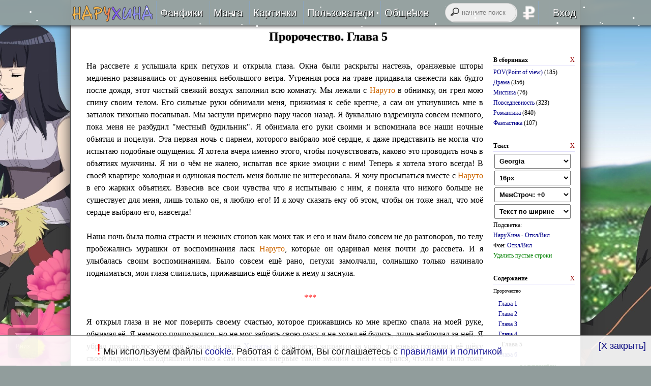

--- FILE ---
content_type: text/html; charset=windows-1251
request_url: https://naruhina.ru/fanfic/2591/5/
body_size: 26990
content:
<!DOCTYPE html>
<html lang="ru" prefix="og: http://ogp.me/ns#">
<head>
    <title>Пророчество. Глава 5</title>
    <meta http-equiv="content-type" content="text/html; charset=windows-1251" />
	<meta property="og:title" content="Пророчество. Глава 5" />
    <meta property="og:type" content="website" />
    <meta property="og:image" content="https://naruhina.ru/fanimg/50/220528133924794.jpg" />
    <meta name="twitter:card" content="summary_large_image" />
    <meta name="twitter:image" content="https://naruhina.ru/fanimg/50/220528133924794.jpg" />
    <meta property="og:description" content="На рассвете я услышала крик петухов и открыла глаза. Окна были раскрыты настежь, оранжевые шторы медленно развивались от дуновения небольшого ветра." />
    <meta property="og:site_name" content="Наруто и Хината" />
    <meta property="og:locale" content="ru_RU" />
    <meta property="og:url" content="https://naruhina.ru/fanfic/2591/5/" />
    <meta name="description" content="На рассвете я услышала крик петухов и открыла глаза. Окна были раскрыты настежь, оранжевые шторы медленно развивались от дуновения небольшого ветра." />
    <meta name="viewport" content="width=1050, user-scalable=yes" />
    <meta name="wot-verification" content="994c507f8066486fc50b" />
    <link rel="canonical" href="https://naruhina.ru/fanfic/2591/5/" />
    <link rel="icon" href="/favicon.ico" type="image/x-icon" />
	<link rel="icon" href="/favicon.jpg" type="image/jpeg" />
    <link rel="shortcut icon" href="/favicon.ico" />
    <link rel="apple-touch-icon" href="/apple-touch-icon.png" />
    <link rel="alternate" type="application/rss+xml" title="НаруХина.ру - обновления" href="http://feeds.feedburner.com/naruhina_ru" />
    <link href="/style.css?7" rel="stylesheet" type="text/css" />
    <link href="/style2.css?3" rel="stylesheet" type="text/css" />
    <style type="text/css">
        #smschatw,body,#mainmenu,
        .copyr,
        #mainmenu ul li ul li,
        #slidemenu,
        .nav-toggle {
            background-color: #9eb6d4;
        }
        #blurlogo {
            background:url('/img/png/39.png') 50% 0 no-repeat;
        }
        body {
            margin: 0;
            padding: 0;
            background:url('/fanimg/50/220528133924794.jpg') #9eb6d4 50% 50% repeat-x fixed;
            background-size: contain;
            font: 16px arial;
            color: #000;
        }
    </style>
    <script type="text/javascript">
        var no_ajax = 0,
            def_color="#9eb6d4",
            mainurl, pp = 35,
            ttpos, timerbg, logoid, logo, globalhide, laststate = 0,
            cururl = window.location.href,
            console = null,
            req = null,
            titlemessi = 0,
            ttt, advclick = true,
            jump = 40,
            stimer, timer1, naruhinadom = "https://naruhina.ru",
            jimptocont = 155,
            url = document.location.hash
    </script>
    <script type="text/javascript" src="/fade.js" charset="windows-1251"></script>
    <script type="text/javascript" src="/jquery-1.11.1.min.js"></script>
    <script type="text/javascript" src="/snowfall.js?2"></script>
    <script type="text/javascript" src="//vk.com/js/api/openapi.js?115"></script>
	<script type="text/javascript" async src="/jquery.color.js?2"></script>
<!-- Yandex.RTB -->
<script>window.yaContextCb=window.yaContextCb||[]</script>
<script src="https://yandex.ru/ads/system/context.js" async></script>

</head> 

<body itemscope itemtype="http://schema.org/WebPage">
    <div id="smswindow" style="display: none">
        <span style="display:none" itemprop="lastReviewed">2025-11-24 07:23:51</span>
        <div id="smschatw">
            <div class="notclose" onclick="messbox('','')">X</div>
            <div id="smsname"></div>
            <div id="smsarea">
                <img id="mess_img" width="55" height="60" alt="НаруХина.ру" itemprop="primaryImageOfPage" src="/img/nh_black.png" title="НаруХина.ру" />
            </div>
            <div id="smstext"></div>
        </div>
    </div> 
    <div id="mainmenu" itemscope itemtype="http://schema.org/WPHeader">
        <div>
            <span style="float:left">
<a title="Наруто и Хината, вместе навсегда... Семья!" href="/"  onclick="amenu(this.href,0);  return false"><img src="/img/naruhina_mini.png" width="167" height="34" alt="рисунок" title="Наруто и Хината. Спасибо, что с нами...  Сайт обновлен: 24 ноября 2025г.  в 07:23"/></a>
</span>
            <nav>
                <ul>
                    
                    <li><a href="/texts/" onclick="return false" ondblclick="amenu(this.href,0); " title="Фанфики НаруХина">Фанфики</a>
                        <ul>
                            <li itemscope itemtype="http://schema.org/SiteNavigationElement">
                                <a itemprop="url" href="/texts/" onclick="amenu(this.href,0);  return false" title="Читать лучшие фанфики НаруХина"><img src="/img/nav/read.png" alt="" title="Читать" /><span itemprop="name">Читать</span></a>
                            </li>
                            <li itemscope itemtype="http://schema.org/SiteNavigationElement">
                                <a itemprop="url" href="/collection/" onclick="amenu(this.href,0);  return false" title="Сборники фанфиков"><img src="/img/nav/collection.png" alt="" title="Сборники" /><span itemprop="name">Сборники</span></a>
                            </li>
                            <li itemscope itemtype="http://schema.org/SiteNavigationElement">
                                <a itemprop="url" href="/collection/find/" onclick="amenu(this.href,0);  return false" title="Подобрать фанфики по критериям"><img src="/img/nav/find.png" alt="" title="Подобрать" /><span itemprop="name">Подобрать</span></a>
                            </li>
                            <li itemscope itemtype="http://schema.org/SiteNavigationElement">
                                <a itemprop="url" href="/reviews/" title="Почитать рецензии на фанфики" onclick="amenu(this.href,0);  return false"><img src="/img/nav/recent.png" alt="" title="Рецензии" /><span itemprop="name">Рецензии</span></a>
                            </li>
                            <li itemscope itemtype="http://schema.org/SiteNavigationElement">
                                <a itemprop="url" onclick="amenu(this.href,0);  return false" href="/moder/sort/1/" title="Фанфики на проверке"><img src="/img/nav/beta.png" alt="" title="Проверка" /> <span itemprop="name">На проверке</span></a>
                            </li>
                            <li itemscope itemtype="http://schema.org/SiteNavigationElement">
                                <a itemprop="url" href="/send/" title="Отправить свой фанфик на проверку"><img src="/img/nav/send.png" alt="" title="Отправить" /><span itemprop="name">Отправить</span></a>
                            </li>
                        </ul>
                    </li>
                    <li itemscope itemtype="http://schema.org/SiteNavigationElement"><a itemprop="url" href="/manga/" title="Манга и додзи НаруХина" onclick="amenu(this.href,0);  return false"><span itemprop="name">Манга</span></a></li>
                    <li itemscope itemtype="http://schema.org/SiteNavigationElement"><a itemprop="url" href="/pictures/" title="Картинки НаруХина" onclick="amenu(this.href,0);  return false"><span itemprop="name">Картинки</span></a></li>
                    <li><a href="/users/" title="Пользователи сайта" onclick="return false" ondblclick="amenu(this.href,0);">Пользователи</a>
                        <ul>
                            <li itemscope itemtype="http://schema.org/SiteNavigationElement">
                                <a itemprop="url" href="/authors/" title="Лучшие авторы сайта" onclick="amenu(this.href,0);  return false"><img src="/img/nav/author.png" alt="" title="Авторы" /><span itemprop="name">Авторы</span></a>
                            </li>
                            <li itemscope itemtype="http://schema.org/SiteNavigationElement">
                                <a itemprop="url" href="/usersort/1/" title="Все пользователи сайта"><img src="/img/nav/users.png" alt="" title="Все" /><span itemprop="name">Все</span></a>
                            </li>
                            <li itemscope itemtype="http://schema.org/SiteNavigationElement">
                                <a itemprop="url" href="/usersort/5/" title="Бета-ридеры"><img src="/img/nav/beta.png" alt="" title="Беты" /> <span itemprop="name">Беты</span></a>
                            </li>
                            <li itemscope itemtype="http://schema.org/SiteNavigationElement">
                                <a itemprop="url" href="/usersort/7/" title="Люди, которые помогают сайту"><img src="/img/nav/vip.png" alt="" title="VIP" /> <span itemprop="name">VIP</span></a>
                            </li>
                            <li itemscope itemtype="http://schema.org/SiteNavigationElement">
                                <a itemprop="url" href="/usersort/2/" title="Пользователи онлайн"><img src="/img/nav/users.png" alt="" title="Онлайн" /> <span itemprop="name">Онлайн</span></a>
                            </li>
                            <li itemscope itemtype="http://schema.org/SiteNavigationElement">
                                <a itemprop="url" href="/usersort/8/" title="Активные пользователи за 24 часа"><img src="/img/nav/users.png" alt="" title="За 24 часа" /> <span itemprop="name">За 24 часа</span></a>
                            </li>
                        </ul>
                    </li>
                    <li><a href="/blog/" onclick="return false" ondblclick="amenu(this.href,0);" title="Общение">Общение</a>
                        <ul>
                            
                            <li itemscope itemtype="http://schema.org/SiteNavigationElement">
                                <a itemprop="url" href="/blog/" title="Блог наруХина" onclick="amenu(this.href,0);  return false"><img src="/img/nav/blog.png" alt="" title="Блог" /><span itemprop="name">Блог</span></a>
                            </li>
                            <li itemscope itemtype="http://schema.org/SiteNavigationElement">
                                <a itemprop="url" rel="nofollow" href="http://feeds.feedburner.com/naruhina_ru" title="Лента обновлений фанфиков через RSS" target="_blank"><img src="/img/nav/rss.png" alt="" title="Лента обновлений RSS"><span itemprop="name">Лента RSS</span></a>
                            </li>
                        </ul>
                    </li> 
                </ul>
            </nav>
            <nav style="float:right;text-align:right;width:265px">
                <form action="/" name="yasearch" onsubmit="searcha()" method="get" accept-charset="utf-8"><input type="hidden" name="act" value="search" /><input type="hidden" name="searchid" value="2294739" /> <input name="text" type="search" required size="12" id="yandex_search" value="" placeholder="начните поиск" /> </form>
                <ul>  
                        <li>
                            <a href="/blog/61/" onclick="amenu(this.href,0);  return false" title="Помоги сайту финансово..."><img src="/img/dol.png" title="Помоги сайту!" alt="Помоги сайту!" id="donate" /></a>
                        </li>
                        <li><a href="javascript:void(0)" title="Войти на сайт использую логин и пароль или ВК"> Вход</a> 
                            <ul id="logform" style="width:270px;left:0;text-align:left">
                                
                            
                            <li style="color:white;border-left:3px red solid" class="centr">
                                <form id="loginform" action="/?act=log" method="post">
                                    <div>Авторизация</div>
                                    <input type="text" title="Логин (a-z 0-9 _.-)" name="log" placeholder="Логин" pattern="^[a-zA-Z0-9_.-]{3,30}" size="20" required maxlength="20" /> <br/>
                                    <input type="password" title="Пароль (a-z 0-9 _.-)" name="pass" placeholder="Пароль" pattern="^[a-zA-Z0-9_.-]{3,30}" required size="20" maxlength="20" /> <br/>
                                    <input type="submit" value="Войти" /> <br/>
                                    <a href="javascript:void(0)" rel="nofollow" title="Вход через Социальную Сеть ВКонтакте" id="vkbut">войти через <b style="color:blue">ВК</b>онтакте</a>
                                    <div id="vk_auth"></div>
                                    <a href="/reg/" title="Долгая регистрация без ВКонтакте">регистрация </a>
                                    <a href="/restore/" title="Забыли логин или пароль?">забыли логин или пароль?</a>
                                </form>
                            </li>
                </ul>
                <script type="text/javascript">
                    $('#loginform').submit(function() {
						messbox('Авторизация','Подождите, идет проверка...');
                        $.ajax({
                            type: "POST",
                            url: "/?act=log",
                            data: "ajax=1&log=" + this.log.value + '&pass=' + this.pass.value,
                            cache: false,
                            async: true,
                            dataType: "script",
                            error: function() {
                                messbox("Ошибка", "Повторите запрос еше раз...");
                            },
                            success: function() {}
                        });
                        $(this).trigger('reset');
                        return false;
                    });
                    $('#vkbut').click(function() {
                        VK.init({
                            apiId: 1942836
                        });
                        $(this).remove();
                        VK.Widgets.Auth("vk_auth", {
                            width: "260px",
                            onAuth: function(data) {
                                messbox("Пожалуйста подождите", "Идет загрузка...");
                                VK.Auth.getLoginStatus(function(response) {
                                    if (response.session) {
                                        VK.Api.call('users.get', {v:5.124,
                                            fields: 'sex, bdate, photo_max_orig, photo_100'
                                        }, function(au_info) {
                                            au_info = au_info.response[0];
										$.post('/?act=login', {
										vkid: data['uid'], 
										fn: data['first_name'],
										ln: data['last_name'],
										uf:au_info['photo_max_orig'],
										ufm: au_info['photo_100'],
										sex: au_info['sex'],
										bdate: au_info['bdate'],
										hash: data['hash']
										}, 
									    function(returnedData){
									     if(returnedData=="OK") location.reload(); else  alert(returnedData);
										}).fail(function(){
 									    messbox("Ошибка", "Повторите запрос еше раз...");
											});

                                        });
                                    }
                                });
                            }
                        });
                    });
                </script>
                
                 
                </li>
                </ul>
            </nav>
        </div>
    </div>
    
    <input type="checkbox" id="nav-toggle" hidden>
    
    <div class="gen"> 
        <br style="clear:both" />
<noscript><div class="centr" style="padding:10px; color:white; background-color: #df5f89; font-weight:bold">ВНИМАНИЕ, у вас отключен JavaScript!  <br/> Работа сайта ограничена или даже невозможна, пожалуйста,  включите JavaScript или обновите браузер.</div></noscript>
        <div id="ajaxcontent">


<div class="white" itemscope itemtype="http://schema.org/CreativeWorkSeries" style="font-family: georgia; text-align:left" id="contdiv">    
    <h1 class="centr" id="maintitle" itemprop="headline">Пророчество. Глава 5</h1>
    
    
    
    <fieldset style="text-align:left;display:none" title="Шапка фанфика">
        <legend>Шапка фанфика </legend>
        
        <div id="shapka" itemprop="description">
            Автор: Рита Романова<br /> <br /> Хината молодой и ещё не опытный журналист. Чтобы попробовать себя в написании новой статьи, она выдвигает свою кандидатуру и решатся поехать далеко, за пределы родного города. Но она даже не догадывается, что всё было спланировано специально, чтобы заманить девушку туда и использовать в своих целях. Хината рассказывает о том, что с ней приключилось.
        </div>
    </fieldset>
    <br/>
    
    <div style="width: 160px; float: right; padding-left: 20px">
        <div class="text_panel" id="collsp">
            <a href="javascript:void(0)" onclick="$('#collsp').hide()" style="color: #990000; float: right">X</a>
            <b>В сборниках</b>
            <hr/>
            
            <div><a href="/collection/20/" title="Фанфик, в котором повествование истории идет от первого лица одного из героев.">POV(Point of view)</a> <span title="Количество работ в сборнике">(185)</span></div>
            
            <div><a href="/collection/11/" title="Конфликтные отношения между героями с обществом или друг с другом, напряженные и активные переживания различных внутренних или внешних коллизий. Возможно как и благополучное, так и печальное разрешение конфликта.">Драма</a> <span title="Количество работ в сборнике">(356)</span></div>
            
            <div><a href="/collection/18/" title="Фанфики описывают сверхъестественные явления, события в ее самых различных проявлениях о паранормальных явлениях, духах или призраках.">Мистика</a> <span title="Количество работ в сборнике">(76)</span></div>
            
            <div><a href="/collection/14/" title="Фанфик, действия которых происходит не в какое-то необычное время или в каком-либо экзотическом месте, а здесь, в повседневной и обычной жизни.">Повседневность</a> <span title="Количество работ в сборнике">(323)</span></div>
            
            <div><a href="/collection/3/" title="Фанфик о нежных и романтических отношениях. Как правило, имеет счастливый конец.">Романтика</a> <span title="Количество работ в сборнике">(840)</span></div>
            
            <div><a href="/collection/21/" title="Фанфики, характеризуемые использованием фантастического допущения, «элемента необычайного», нарушением границ реальности, принятых условностей.">Фантастика</a> <span title="Количество работ в сборнике">(107)</span></div>
            
            
        </div>
        <div class="text_panel" id="colors">
            <a href="javascript:void(0)" title="Закрыть вкладку форматирования текста" onclick="$('#colors').css('display','none')" style="color: #990000; float: right">X</a>
            <b>Текст</b>
            <hr />
            <select style="width:150px" title="Шрифт" name="fonts" onchange="changefont('#maintext',this.options[this.selectedIndex].text,1)">
	<option selected>Georgia</option>
	<option>Arial</option>
	<option>Verdana</option>
	<option>Tahoma</option>
	<option>Comic Sans MS</option>
	<option>Courier New</option>
	</select>
            <br />
            <select style="width:150px" title="Размер шрифта" name="font_size" onchange="changefont('#maintext',this.options[this.selectedIndex].text,2)">
	<option>12px</option>
	<option>14px</option>
	<option selected>16px</option>
	<option>18px</option>
	<option>20px</option>
	<option>24px</option>
	<option>26px</option>
	<option>32px</option>
	<option>38px</option>
	<option>44px</option>

	</select>
            <br />
            <select style="width:150px" title="Межстрочный интервал" name="font_size_height" onchange="$('#maintext').css('line-height', (parseInt($('#maintext').css('font-size')) + 10 + (this.selectedIndex*3) ) + 'px'  )">
	<option selected>МежСтроч: +0</option>
	<option>МежСтроч: +3px</option>
	<option>МежСтроч: +6px</option>
	<option>МежСтроч: +9px</option>
	<option>МежСтроч: +12px</option>
	<option>МежСтроч: +15px</option>
	<option>МежСтроч: +18px</option>
	<option>МежСтроч: +21px</option>
	<option>МежСтроч: +24px</option>
	</select>
            <br />
            <select style="width:150px" title="Выравнивание текста" name="font_width" onchange="changefont('#maintext',this.options[this.selectedIndex].value,3)">
	<option value="justify" selected>Текст по ширине</option>
	<option value="left">По левому краю</option>
	<option value="center">По центру</option>
	<option value="right">По правому краю</option>
	</select>
            <br />Подсветка: <br/>
            <a href="javascript:void(0)" title="Только Наруто и Хината" onclick="light(Array('neji','z','sakura','shino','kiba','tenten','saske','gaara','kakashi','temari','red','boruto','himawari'))">НаруХина</a> -
            <a href="javascript:void(0)" title="Включить - выключить подсветку текста" onclick="light(Array('naruto','hinata','neji','z','sakura','shino','kiba','tenten','saske','gaara','kakashi','temari','red','boruto','himawari'))">Откл/Вкл </a>
            <br /> Фон: <a href="javascript:void(0)" title="Включение - Отключение фонового изображения" onclick="if(!document.body.style.backgroundImage) $('body').css('background-image', 'none'); else $('body').css('background-image', '');">Откл/Вкл</a>
            <br/>
            <a href="javascript:void(0)" title="Удалить пустые строки" onclick="$('#maintext').html(function(index,value) {var reg =  /(<br??>){2,}/g; return value.replace(reg,'<br />');})" style="color: green">Удалить пустые строки</a>
        </div>
        
        
        <div class="text_panel" id="maintenance">
            <a href="javascript:void(0)" title="Закрыть вкладку содержания" onclick="$('#maintenance').css('display','none')" style="color: #990000; float: right">X</a>
            <b>Содержание</b>
            <hr />
            <small>Пророчество</small>
            <div style="padding: 5px 0 0 10px">
                   <a title="Глава 1" href="/fanfic/2591/1/" onclick="amenu(this.href,0);  return false"  >Глава 1</a> <br />       <a title="Глава 2" href="/fanfic/2591/2/" onclick="amenu(this.href,0);  return false"  >Глава 2</a> <br />       <a title="Глава 3" href="/fanfic/2591/3/" onclick="amenu(this.href,0);  return false"  >Глава 3</a> <br />       <a title="Глава 4" href="/fanfic/2591/4/" onclick="amenu(this.href,0);  return false"  >Глава 4</a> <br />     &nbsp; <b>Глава 5</b> <br />        <a title="Глава 6" href="/fanfic/2591/6/" onclick="amenu(this.href,0);  return false"  >Глава 6</a> <br />    
                  <div class="compl_f centr">ЗАВЕРШЁН!</div>
                
                
            </div>
        </div>
        <div class="text_panel" id="oper">
            <a href="javascript:void(0)" title="Закрыть вкладку операций" onclick="$('#oper').css('display','none')" style="color: #990000; float: right">X</a>
            <b>Операции</b>
            <hr />
            <div style="padding: 5px 0 0 10px">
                <a target="_blank" href="/print/2591/" title="версия для печати" class="tp"><img alt="" width="15" height="15" src="/img/print.png" title="версия для печати" /> версия для печати</a>
                <br />
                
                
                
                
            </div>
        </div>
    </div>
    

<div id="maintext" style="text-align:justify;padding:10px" itemprop="text">На рассвете я услышала крик петухов и открыла глаза. Окна были раскрыты настежь, оранжевые шторы медленно развивались от дуновения небольшого ветра. Утренняя роса на траве придавала свежести как будто после дождя, этот чистый свежий воздух заполнил всю комнату. Мы лежали с <span class="naruto">Наруто</span> в обнимку, он грел мою спину своим телом. Его сильные руки обнимали меня, прижимая к себе крепче, а сам он уткнувшись мне в затылок тихонько посапывал. Мы заснули примерно пару часов назад. Я буквально вздремнула совсем немного, пока меня не разбудил &quot;местный будильник&quot;. Я обнимала его руки своими и вспоминала все наши ночные объятия и поцелуи. Эта первая ночь с парнем, которого выбрало моё сердце, я даже представить не могла что испытаю подобные ощущения. Я хотела вчера именно этого, чтобы почувствовать, каково это проводить ночь в объятиях мужчины. Я ни о чём не жалею, испытав все яркие эмоции с ним! Теперь я хотела этого всегда! В своей квартире холодная и одинокая постель меня больше не интересовала. Я хочу просыпаться вместе с <span class="naruto">Наруто</span> в его жарких объятиях. Взвесив все свои чувства что я испытываю с ним, я поняла что никого больше не существует для меня, лишь только он, я люблю его! И я хочу сказать ему об этом, чтобы он тоже знал, что моё сердце выбрало его, навсегда! <br/> <br/> Наша ночь была полна страсти и нежных стонов как моих так и его и нам было совсем не до разговоров, по телу пробежались мурашки от воспоминания ласк <span class="naruto">Наруто</span>, которые он одаривал меня почти до рассвета. И я улыбалась своим воспоминаниям. Было совсем ещё рано, петухи замолчали, солнышко только начинало подниматься, мои глаза слипались, прижавшись ещё ближе к нему я заснула. <br/><br/><span class="z">***</span><br/><br/>Я открыл глаза и не мог поверить своему счастью, которое прижавшись ко мне крепко спала на моей руке, обнимая её. Я немного приподнялся, но не мог забрать свою руку, я не хотел её будить, лишь наблюдал за ней. Я убрал прядь волос, которая лежала на лице <span class="hinata">Хинаты</span> и аккуратно заправил за ушко, тихонько погладил её щёку своей ладонью. Сегодняшней ночью я сам испытал впервые такие эмоции с ней и старался, чтобы ей было тоже максимально приятно и она не жалела ни о чём. Мы полностью растворились друг в друге, её нежная кожа сводила меня с сума, каждый изгиб её тела мои руки изучили не раз за эту ночь. Я видел по глазам <span class="hinata">Хинаты</span>, что ей были приятны мои ласки, а уши слышали её стоны и я не мог остановиться, моё тело жаждало её ещё тогда, когда я нёс <span class="hinata">Хинату</span> на руках, после её поцелуев, как будто она нажала какую<span class="red">-</span>то кнопку во мне. Теперь я точно хочу этого ещё, хочу чтобы она была со мной всегда! Просыпаться с ней по утрам, а ночами нам будет теперь чем заниматься. <br/><br/>От прикосновения моей руки <span class="hinata">Хината</span> всё же проснулась, когда я потихоньку погладил её щёку, любуясь спящим ангелом. Она открыла глаза и посмотрела на меня улыбнувшись,<br/><br/><span class="red">-</span> Доброе утро, моя ночная нимфа! <span class="red">-</span> прошептал я ей, прикоснувшись губами к щеке. Она улыбнулась и на её щеках появился румянец, а мне так нравилось видеть её такой, она отвернулась уткнувшись в одеяло, я засмеялся и поцеловав её плечо прошептал ей на ушко,<br/><br/><span class="red">-</span> Ты что смущается <span class="hinata">Хината</span>? А как же твои слова что ты говорила, ты обещала сказать мне всё глядя в глаза, разве нет? <span class="red">-</span> <span class="hinata">Хината</span> мотала головой, так же не поворачиваясь ко мне.<br/><br/><span class="red">-</span> Кажется я понимаю как сделать так, чтобы ты не смущалась больше. Теперь нужно всё повторить прямо сейчас, да? <span class="red">-</span> Я стал целовать её шею и поглаживать плечо, спуская руку на спину и дальше дальше под одеяло, которым она укутывалась от меня. <br/><br/><span class="red">-</span> Нет, <span class="naruto">Наруто</span>! Перестань! ладно, я постараюсь взять себя в руки, только прекрати! Нет! Только не сейчас! Твои бабушка и дедушка уже наверное проснулись. Вдруг она войдет! <span class="red">-</span> она смеялась и укутывала своё тело посильнее в одеяло, так как была ещё голая. <br/><br/><span class="red">-</span> Не войдёт! Не переживай, она сначала обязательно постучит, <span class="red">-</span> сказал я обнимая её, мы нежились в постели ещё минут тридцать. Она куталась в одеяло, а я пытался его снять с неё такая утренняя игра забавляла обоих. <br/><br/><span class="red">-</span> Ладно, я пойду в душ, потом спущусь предупрежу их, чтобы они к тебе не приставали с вопросами, она улыбнулась смотря на меня и я сказал ей,<br/><br/><span class="red">-</span> <span class="hinata">Хината</span>, я люблю тебя! Я тебе говорил уже и скажу ещё раз, а после сегодняшней ночи, я хочу чтобы ты знала, ничего не изменилось! А только наоборот даже, хочу чтобы ты была со мной, каждый день и конечно и ночь, <span class="red">-</span> я улыбнулся поглаживая её плечо,<br/><br/><span class="red">-</span> Я люблю тебя и хочу чтобы мы не расставались больше, ты выйдешь за меня замуж?! <span class="red">-</span> после услышанного <span class="hinata">Хината</span> подняла свой взгляд, улыбка пропала с её лица, она удивилась, моё сердце посетила грусть, я подумал она не захочет.<br/><br/><span class="red">-</span> <span class="naruto">Наруто</span>, я<span class="red">...</span> <br/><br/><span class="red">-</span> Если ты не готова сказать сейчас, можешь подумать, я не тороплю, только знай, я тебя не отдам никому! Никто не смеет прикоснуться к тебе!<br/><br/><span class="red">-</span> Нет!<br/><br/><span class="red">-</span> Нет? так сразу? <span class="red">-</span> я удивился, меня так шокировал её ответ, что я выпустил <span class="hinata">Хинату</span> из своей хватки и приподнялся посмотрев на неё выпучив свои глаза.<br/><br/><span class="red">-</span> Нет, это не так! <span class="red">-</span> сказала <span class="hinata">Хината</span>, она посмотрела на меня и сразу засмеялась, уткнувшись мне в грудь, я не понимал её такого поведения, успокоившись она повторила, <br/><br/><span class="red">-</span> Нет, это не так! <span class="red">-</span> она смотрела на меня улыбаясь.<br/><br/><span class="red">-</span> Что<span class="red">-</span>то слишком много &quot;Нет&quot; с утра, ты не заметила? <span class="red">-</span> я смотрел на неё, поглаживая её длинные волосы, которые рассыпались по подушке, уберая их ей за спину.<br/><br/><span class="red">-</span> <span class="naruto">Наруто</span>, я помню что вчера тебе говорила, я приехала сюда к тебе потому что решила, что я хочу быть с тобой! Находясь там, в дали от тебя у меня было время подумать, я конечно не смогу бросить свою работу, но и без тебя я не могу быть там. Я хочу быть с тобой, я тоже тебя люблю! И я согласна стать твоей женой! <br/><br/> Наконец<span class="red">-</span>то я дождался от неё ответа, она меня очень обрадовала, как и обещала сказав это она смотрела мне в глаза, но так же румянец на её щеках никуда не делся, после услышанного я улыбнулся и впился в её губы прижимая сильнее к себе, наш поцелуй снова оказался горячим. <br/><br/>Нехотя выбравшись с постели, я оставил <span class="hinata">Хинату</span> там, я принял душ и спустился вниз, бабуля что<span class="red">-</span>то уже стряпала на кухне, что<span class="red">-</span>то бурча себе под нос. Я на радостях подошёл к ней и обнял, поцеловав в щёку. <br/><br/><span class="red">-</span> Ой, <span class="naruto">Наруто</span>! Доброе утро! Завтракать будешь? Давай садись за стол, скоро всё будет готово, <span class="red">-</span> Я присел на стул смотря на бабулю.<br/><br/><span class="red">-</span> Ага, сейчас, только дождусь как спустится <span class="hinata">Хината</span>, <span class="red">-</span> она аж уронила свою поварешку на пол от удивления и резко повернулась,<br/> <br/><span class="red">-</span> <span class="hinata">Хината</span> тут? Когда она успела приехать, я не видела её?! <br/><br/><span class="red">-</span> Конечно не видела, вы уже спали, она приехала поздно, только бабуль я прошу ничего не спрашивай у неё, не надо её вгонять в краску ещё больше, она и так не может смотреть мне в глаза нормально. Кстати а дед где?<br/><br/><span class="red">-</span> Дед ушёл уже, сказал позже сам придёшь, не стал тебя будить! <br/><br/><span class="red">-</span> Вот и хорошо что не стал, <span class="red">-</span> Я посмотрел исподлобья на бабулю и улыбнулся. Она закатила глаза и повернулась снова к плите,<br/><br/><span class="red">-</span> Да, хорошо что он не зашёл к тебе! Ну видимо комнату для неё готовить не надо? <br/><br/><span class="red">-</span> Нет, нам и так нормально! Я сделал <span class="hinata">Хинате</span> предложение, я хочу жениться на ней! <span class="red">-</span> я облокотился на свою руку и смотрел на бабушку, хотел увидеть её реакцию. Она повернулась посмотрев мне в глаза и улыбнулась. <br/><br/><span class="red">-</span> Ты такой уже взрослый, даже не верится ещё. А <span class="hinata">Хината</span>, что она сказала? <span class="red">-</span> бабуля присела рядом, смотря на меня с таким интересом. <br/><br/><span class="red">-</span> Она согласилась! Я так рад этому, я люблю её и хочу быть с ней и она любит сказала, <span class="red">-</span> я улыбался, вспоминая взгляд <span class="hinata">Хинаты</span> и её щеки в этот момент.<br/><br/><span class="red">-</span> Вот и хорошо! Тогда нужно всё начать подготавливать, познакомиться с её родными, я поговорю с дедом и всё решим.<br/><br/><span class="red">-</span> Ладно, только давай пусть <span class="hinata">Хината</span> сама решит, не нужно торопить её, я готов ждать, сколько она скажет!<br/><br/><span class="z">***</span><br/><br/>После как <span class="naruto">Наруто</span> вышел с комнаты, я встала с постели, надела его футболку и направилась в ванную комнату. Теплые капли стекая по моей коже и воспоминания о сегодняшней страстной ночи, рисовали улыбку на моём лице. Даже небольшая боль перенесенная сначала, не сравниться с последующими чувствами счастья и желания снова испытать подобное. Теперь я могла понять женщину, которая светилась счастьем в объятиях любимого. И теперь я могла понять <span class="sakura">Сакуру</span>, когда она говорила что не выспалась после бессонной ночи, но при этом светилась и улыбалась весь день, ради такого можно и вообще не спать! <br/><br/> Поспав часа четыре сегодня для меня было вполне достаточно, я чувствовала себя бодро и радостно. Единственно чувство стыда присутствовало перед бабушкой и дедушкой <span class="naruto">Наруто</span>, ведь они поймут что мы спали вместе, а я не могу скрывать своего смущения. Даже сейчас представляя их взгляд мои щёки горели. Вернувшись в комнату, <span class="naruto">Наруто</span> там не было, я переоделась в свои вещи, надев своё платье, мне показалось сейчас что оно слишком открыто, чтобы ходить так при пожелых людях. Я достала с комода кофту <span class="naruto">Наруто</span> и надела её поверх платья. Так я стала выглядеть поприличнее. Спустившись вниз, я услышала разговор <span class="naruto">Наруто</span> и бабушки, они обсуждали <span class="red">-</span> нашу женитьбу? <span class="red">-</span> &quot;Боже! он всё уже рассказал ей!&quot; <span class="red">-</span> но вспоминая его светящиеся глаза я поняла что это он на радостях, чтобы поделиться счастьем! Я глубоко вздохнула и решила войти.<br/><br/><span class="red">-</span> Здравствуйте бабушка Цунаде, <span class="red">-</span> сказала я посмотрев на неё мельком и сразу опустив взгляд в пол, всё же стеснение присутствовало. Она повернулась и подошла ко мне обняв крепко, я обнимая её посмотрела на <span class="naruto">Наруто</span>, который улыбался смотря на нас.<br/><br/><span class="red">-</span> Здравствуй милая, присаживайся, завтрак уже готов! Я испекла оладьи, что вам налить? <br/><br/><span class="red">-</span> Молоко! <span class="red">-</span> произнесли мы с <span class="naruto">Наруто</span> в один голос, и сразу засмеялись. Бабуля посмотрела на нас с улыбкой и произнесла, <br/><br/><span class="red">-</span> Помнишь, я же говорила что он любит так завтракать! <span class="red">-</span> она посмотрела на <span class="naruto">Наруто</span>, <br/><br/><span class="red">-</span> Я угощала <span class="hinata">Хинату</span> и она призналась, что это тоже один из любимых её завтраков! <br/><br/><span class="red">-</span> Да! Когда я была маленькой я так любила, мне вспоминается детство, <span class="red">-</span> <span class="naruto">Наруто</span> улыбался смотря на меня.<br/><br/><span class="red">-</span> Кстати, <span class="hinata">Хината</span>, а ты познакомишь нас со своей роднёй? Было бы интересно познакомиться с ними! <br/><br/><span class="red">-</span>  Сказала бабушка, <span class="naruto">Наруто</span> посмотрел на меня и заметил мою грусть на лице, он переместил взгляд на бабушку и сказал,<br/><br/><span class="red">-</span> Бабуль, давай потом! <span class="hinata">Хината</span> сама решит! <span class="red">-</span> Я почему<span class="red">-</span>то не могла ничего сразу ответить, вопрос семьи нагонял грусть, но раз мы с <span class="naruto">Наруто</span> будем близки думаю не стоило скрывать от него и его родных правды. Проглотив оладик я сказала, <br/><br/><span class="red">-</span> Хм, нет <span class="naruto">Наруто</span> всё нормально, думаю я тоже расскажу, вашу историю я знаю, а мою вы нет! <span class="red">-</span> Мне тяжело было собраться с мыслями, но я решилась. <br/><br/><span class="red">-</span> Мамы у меня нет, она умерла когда я была маленькой, но я помню как она пекла оладушки и мы завтракали, я до сих пор помню вкус этого завтрака! А отец, он жив, но я не знаю где он сейчас, мы с ним очень разные и не общаемся совсем! Я слышала как<span class="red">-</span>то что он женился и вроде у него есть ещё дочь, моя сводная сестра, но я не знаю где они живут, они меня не искали, да и я их не искала, так как посчитала что мы совсем чужие. Я живу в городе, у меня там двухкомнатная квартира, она досталась от бабушки, маминой матери. Я жила с бабушкой всегда, она смотрела за мной, но три года назад бабушки не стало, так я и живу там одна. Можно сказать что у меня нет никого! <span class="red">-</span> я вздохнула и опустила свой взгляд.<br/><br/><span class="red">-</span> Как это нет! У тебя есть я! <span class="red">-</span> сказал <span class="naruto">Наруто</span>, улыбнувшись мне. Бабушка погладила меня по руке и встала из<span class="red">-</span>за стола, <br/><br/><span class="red">-</span> Верно, мы твоя семья и поэтому не считай себя одинокой! Ты нам очень родная, а после того как вы поженитесь так вообще заживём дружно! <span class="red">-</span> сказала бабушка. Я посмотрела на <span class="naruto">Наруто</span> и улыбнулась, в моём сердце появилось радость.<br/><br/><span class="red">-</span> Как позавтракаете всё уберите, а мне нужно по делам, <span class="red">-</span> сказала бабушка и вышла с кухни. Мы продолжили завтрак, я встала чтобы подлить нам молока, <span class="naruto">Наруто</span> потянул меня за руку и посадил к себе на колени, <br/><br/><span class="red">-</span> Слушай, сейчас поедим пойдем погуляем на свежем воздухе, я хочу показать тебе кое<span class="red">-</span>что, <span class="red">-</span> сказал <span class="naruto">Наруто</span>, потираясь своим носом об мой. <br/><br/><span class="red">-</span> Хорошо, прошептала я, тогда давай всё уберем и пойдем поскорее, мне не терпится увидеть! <span class="red">-</span> Мы собрались на прогулку,<br/><br/><span class="red">-</span> Блин, я тут на каблуках не пройду, <span class="red">-</span> посмотрев в чём я вчера приехала.<br/><br/><span class="red">-</span> Сейчас, найдем тебе удобные! <span class="red">-</span> <span class="naruto">Наруто</span> открыл шкаф и сказал, <br/><br/><span class="red">-</span> Вот, выбирай что подойдёт, <span class="red">-</span> я нашла там сандали, примерила и они очень мне подошли. <br/><br/><span class="red">-</span> Очень хорошо, как раз мой размер! <span class="red">-</span> улыбнулась я и мы вышли с дома. <br/><br/> На улице была чудесная погода, светило ярко солнышко, пели птички, дул лёгкий теплый ветерок.   Мы шли с <span class="naruto">Наруто</span> в обнимку, просто улыбаясь друг другу, он периодически останавливался обнимая меня и жарко целуя, мне так нравились поцелуи с ним, что я была не против. Нас даже не смущали прохожие, которые оборачивались глядя на нас и шушукались. Я посмотрела на них и мне показалось что они нас будто ненавидят, их косые взгляды, как<span class="red">-</span>то насторожили, <br/><br/><span class="red">-</span> <span class="naruto">Наруто</span>, почему они так на нас смотрят? <span class="red">-</span> спросила я, смотря на отдаляющихся от нас. <br/><br/><span class="red">-</span> Не обращай внимание, они нам завидуют, вообще кто они такие? я что<span class="red">-</span>то их не помню здесь! <span class="red">-</span> <span class="naruto">Наруто</span> смотрел на уходящих нахмурив брови. <br/><br/><span class="red">-</span> Знаешь, может они ещё боятся тебя, они же помнят как ты выглядел и я помню, мне тогда было страшно ужасно. <br/><br/><span class="red">-</span> Извини, я бы не хотел тебя пугать, я сам видел тогда и представляю как ты испугалась. Больше такого не будет! Я снова я, благодаря тебе! <span class="red">-</span> мы обнялись и пошли дальше. <br/><br/><span class="red">-</span> Давай зайдём на минутку в бар к деду, он же должен тебя увидеть, а мне нужно сказать что меня не будет сегодня <span class="red">-</span> улыбнулся <span class="naruto">Наруто</span>,<br/><br/><span class="red">-</span> Хорошо, давай! Выпью его фирменный чай, <span class="red">-</span> улыбнулась я<br/><br/><span class="red">-</span> Какой это чай интересно? Меня не угощал, сейчас придём спрошу! <span class="red">-</span> <span class="naruto">Наруто</span> надул губы как будто обиделся, но посмотрев друг на друга мы засмеялись.<br/><br/> Подходя к бару, мы издалека заметили дедушку Джирайя, он вертелся там за стойкой что<span class="red">-</span>то делая,  <br/><br/><span class="red">-</span> Дед привет, <span class="red">-</span> сказал <span class="naruto">Наруто</span>.<br/><br/><span class="red">-</span> Ага, приветик, <span class="red">-</span> он что<span class="red">-</span>то расставлял даже не поднимая глаз на внука.<br/><br/><span class="red">-</span> Здравствуйте дедушка Джирайя, <span class="red">-</span> сказала я, он аж уронил что<span class="red">-</span>то и повернулся. <br/><br/><span class="red">-</span> Оу, <span class="hinata">Хината</span>, здравствуй, не ожидал увидеть! Как дела? <br/><br/><span class="red">-</span> Спасибо, всё хорошо! Как вы, вам нужна помощь? <span class="red">-</span> я пыталась разглядеть что он там уронил. <br/><br/><span class="red">-</span> Нет, все нормально, справлюсь! Вас угостить чем<span class="red">-</span>нибудь? <br/><br/><span class="red">-</span> Я бы выпила ваш фирменный чай, <span class="red">-</span> улыбнулась я садясь за стойку. <br/><br/><span class="red">-</span> И я хочу фирменный чай, что это? Я не пробовал ни разу у тебя такого, <span class="red">-</span> <span class="naruto">Наруто</span> сел рядом. <br/><br/><span class="red">-</span> Нет сейчас такого чая! Он закончился, <span class="red">-</span> потом как <span class="kakashi">Какаши</span> привезет угощу обязательно, дед улыбнулся, вроде как<span class="red">-</span>то немного занервничал. Я заметила, что настроение у него пропало и решила что нам с <span class="naruto">Наруто</span> лучше уйти и не мешать ему. <br/><br/><span class="red">-</span> Жаль, тогда не будем ничего? Мы же только позавтракали, <span class="red">-</span> я посмотрела на <span class="naruto">Наруто</span>.  <br/><br/><span class="red">-</span> Хорошо, дед тебе нужна тут моя помощь сегодня? А то мы с <span class="hinata">Хинатой</span> хотим прогуляться! <span class="red">-</span> Он держал меня за руку, поглаживая пальцем мою ладонь. <br/><br/><span class="red">-</span> Нет, идите, мы с <span class="kakashi">Какаши</span> справимся, дел сейчас особо нет! <span class="red">-</span> Дед отвернулся и пошёл в глубь бара.<br/><br/> Мы встали и вышли с террасы, <span class="naruto">Наруто</span> держал меня за руку и мы шли болтая улыбаясь друг другу. Он завел меня в лес, и мы пошли по тропинке куда<span class="red">-</span>то вглубь. Я сразу вспомнила, как я бежала тут по лесу за бабушкой, той самой, которая мне помогла тогда, по спине прошёлся мороз, я ведь думала тогда, что она настоящая. <span class="naruto">Наруто</span> вывел меня на поляну, ту самую где мы встретились с ним.<br/><br/><span class="red">-</span> Смотри, работа конечно же ещё не закончена, но многое сделано уже, <span class="red">-</span> я увидела что на месте того горелого дома строился новый, была уже построена терраса и стены, так же как и многие дома построенные в деревне, он так же был из бревен, пахло свежеспиленным деревом. <br/><br/><span class="red">-</span> <span class="naruto">Наруто</span>, что это такое? <span class="red">-</span> ты строишь тут новый дом? <span class="red">-</span> Я шагнула потихоньку на террасу и прошлась по ней проводя рукой по новым перилам. <br/><br/><span class="red">-</span> Да! Думаю тут будет отличное место для отдыха, тут такая тишина, только птицы поют и шумит вода в реке, так здорово тут, <span class="red">-</span> он подошёл ко мне и обнял со спины, <br/><br/><span class="red">-</span> Это наше место с тобой, тут мы впервые встретились, этот дом я подарю тебе! <br/><br/><span class="red">-</span> В смысле? Разве он принадлежит тебе, чтобы ты дарил его?! <span class="red">-</span> я повернулась посмотрела в глаза <span class="naruto">Наруто</span>, они блестели, а он улыбался. <br/><br/><span class="red">-</span> Конечно, старушка что здесь жила раньше, её больше нет, а с её сыном дед вопрос решил, он его знакомый. Так что всё нормально, не переживай, всё законно, <span class="red">-</span> засмеялся он прижав меня к себе ещё сильнее. <br/><br/><span class="red">-</span> Давай дом обновим? <span class="red">-</span> прошептал он мне на ухо, переходя поцелуями на шею, одновременно шаря рукой у меня под платьем,<br/><br/><span class="red">-</span> <span class="naruto">Наруто</span>! Прекрати! Вот когда достроишь тогда и обновим, но не сейчас! <span class="red">-</span> я улыбнулась, отталкивая его.<br/><br/><span class="red">-</span> Эх, <span class="red">-</span> вздохнул он, отходя от меня в сторону реки, <br/><br/><span class="red">-</span> Пойдем купаться! <span class="red">-</span> он посмотрел на меня протягивая руку, зовя за собой.<br/><br/><span class="red">-</span> У меня нет купальника, я не могу! <span class="red">-</span> я пошла к нему, подав ему руку. <br/><br/><span class="red">-</span> Зачем он тебе? Я же говорю тут нет никого!<br/><br/><span class="red">-</span> Ага, знаю я, пытаешь снова меня вогнать в краску, ты специально так делаешь! <span class="red">-</span> <span class="naruto">Наруто</span> улыбался, а я представила, что купаться в нижнем белье или вообще голой при нём, так щёки начали покрываться румянцем. <br/><br/><span class="red">-</span> Пойдем, <span class="red">-</span> он улыбался и тянул меня за собой. <br/> <br/> Разувшись мы вошли в воду по колено, на дне реки были камушки, а вода была такой чистой и прозрачной, что было видно маленьких рыбок проплывающих недалеко от наших ног, <br/><br/><span class="red">-</span> Смотри <span class="naruto">Наруто</span>, рыбки, прям как в аквариуме! <span class="red">-</span> мне было так интересно. <span class="naruto">Наруто</span> снял с себя футболку и бросил её на берег, оставаясь только в шортах, он потянул меня к себе ближе снимая с меня кофту, <br/><br/><span class="red">-</span> <span class="naruto">Наруто</span>, я не буду раздеваться!<br/><br/><span class="red">-</span> Ладно, я сам раздену! <span class="red">-</span> его улыбка и хитрый взгляд говорили что он не лжет! <span class="red">-</span> он так же бросил на берег свою кофту, в которой была я и обняв меня за талию, смотрел на меня влюбленным взглядом.<br/><br/><span class="red">-</span> Снимай платье, а то пойдешь потом мокрая домой, простынешь, а я не смогу тебя отпустить в таком состоянии в город, останешся на неделю ещё со мной.<br/><br/><span class="red">-</span> Ладно, только отвернись, не могу когда ты так смотришь! <span class="red">-</span> <span class="naruto">Наруто</span> засмеялся и повернулся ко мне спиной. <span class="red">-</span> &quot;Вот, блин, умеет же меня постоянно вгонять в краску своим взглядом!&quot; <span class="red">-</span> Я сняла платье оказавшись только в нижнем белье, я подала ему платье и он тоже бросил его на берег. <br/><br/><span class="red">-</span> Не смотри! Иди в воду! <span class="red">-</span> я подтолкнула его вперёд, идя за ним, он хохотал, а я улыбалась. <br/><br/><span class="red">-</span> <span class="hinata">Хината</span>, я же не буду всё время стоять спиной к тебе, <span class="red">-</span> мы зашли по пояс в воду и он повернулся потянув меня к себе, <br/><br/><span class="red">-</span> Ты такая красивая! Как я могу не смотреть на тебя? <span class="red">-</span> шептал он мне, обнимая, а я положила свои руки на его и провела от локтя к плечу поглаживая их. <br/><br/> Лучи солнца отражались об воду немного ослепляли, я зажмуривалась и часто моргала, от яркого света немного заслезились глаза. Мои длинные волосы прикрывали грудь, поэтому я успокоилась что <span class="naruto">Наруто</span> не будет таращиться, часто опуская туда взгляд. <br/><br/><span class="red">-</span> Давай иди плавай, <span class="red">-</span> сказала я, отпустив его, он развернулся и занырнул воду, немного разбрызгав воду вокруг себя. Я опустилась в воду по шею и немного поплавала, как пловец я была слабовата, поэтому далеко от берега не уходила, чтобы ноги чувствовали дно реки. Какая же была тут шикарная вода, чистая, теплая и прозрачная, тут и правда можно отлично проводить выходные. <span class="red">-</span> &quot;Надо позвать сюда своих друзей, отдохнуть на природе. Так, стоп! <span class="naruto">Наруто</span> сказал это наше с ним место, тогда никаких друзей! Тут будем только мы!&quot; <span class="red">-</span> я улыбалась своим мыслям и не почувствовала как ко мне подплыл мой ихтиандр, немного позажимавшись в воде, мы решили отправиться дальше. <br/><br/> Выйдя на берег из воды ветер обдувал тело, стало прохладно, по коже сразу пробежались мурашки, быстро накинув платье и кофту <span class="naruto">Наруто</span>, отжав намочившиеся кончики волос мы направились дальше.<br/><br/><span class="red">-</span> Блин, не удобно в мокрых шортах гулять, <span class="red">-</span> <span class="naruto">Наруто</span> смотрел на меня поморщив нос, <br/><br/><span class="red">-</span> Сейчас жарко, быстро высохнуть, сказала я, мы шли держась за руку, так же по тропинке, он шёл впереди а я за ним.  <br/><br/><span class="red">-</span> <span class="naruto">Наруто</span>! А этот хозяин дома, сын той бабушки, он где живёт, тут? <span class="red">-</span> мне стало интересно, так как бабушка мне помогала и я точно помню, что я её ощущала как живую, так как она могла касаться меня, она же выталкивала меня с дома с пучками лаванды. Может в разговоре я бы спросила про неё, все<span class="red">-</span>таки я хотела написать про неё статью и подробности мне бы помогли правильно сформулировать свои слова.<br/><br/><span class="red">-</span> Нет, он живёт в городе, он уехал от сюда давно, я его почти не помню, только помню он был всегда пухлый и рыжий, дед говорил что он собирался сюда приехать, позовём его на свою свадьбу, а? Кстати, когда мы планируем её? <span class="red">-</span> <span class="naruto">Наруто</span> повернулся и посмотрел на меня. <br/><br/><span class="red">-</span> Не знаю, как<span class="red">-</span>то неожиданно так всё получилось. Давай подумаем на какое время будет удобно, мне нужно оповестить своих друзей. И кстати тебя надо тоже со всеми познакомить, давай поедем завтра вместе в город, я тебя познакомлю с друзьями, посмотришь как я живу. Мы можем остаться у меня на несколько дней.<br/><br/><span class="red">-</span> Ммм, только ты и я, звучит заманчиво, я согласен! <span class="red">-</span> <span class="naruto">Наруто</span> улыбнулся, закинув руку мне на шею прижал в себе покрепче. <br/><br/><span class="red">-</span> Теперь мы ещё сходим кое<span class="red">-</span>куда, там тоже тебе понравится, <span class="red">-</span> сказал <span class="naruto">Наруто</span>, он взял меня за руку и повёл в другую сторону, мы шли так же через лес, перешагивая корни деревьев и огибая ветки. <br/><br/><span class="red">-</span> Потерпи, совсем немного осталось! <span class="red">-</span> Мы вышли из леса на другую сторону от деревни, перед нами оказалась целое поле разноцветных цветов, над которыми кружили бабочки, их было так много, словно тут собрались все бабочки мира, они тоже были разных цветов и окрасов, они порхали перелетая с цветка на цветок. Я остановилась и застыла прижав ладошки к губам от удивления, любуясь такой красотой. <br/><br/><span class="red">-</span> Я даже не представляла сколько тут красивых мест у вас, какая красота! <span class="red">-</span> <span class="naruto">Наруто</span> подошёл молча ко мне, обнял меня сзади, убрав мои волосы в сторону прикоснулся нежно губами к моей щеке, затем стал целовать шею. От его объятий у меня пошли мурашки по коже, я повернулась к нему и мы соединились в поцелуе. <br/><br/> Я была так рада, что <span class="naruto">Наруто</span> показал мне такие красивые места здесь. Мои глаза искрились, я улыбалась смотря на него. Он обнимал меня и казалось ничего нет важнее этого момента сейчас. Его поцелуи и объятия доводили каждый раз до мурашек, а самые страстные разжигали пламя в моей душе и теле. Я закрыла глаза и казалось улетела далеко от сюда пока его руки сжимали мои бедра, даже не знаю как он смог уговорить меня отдаться в его жаркие объятия прямо тут посреди моря бабочек, я не могла его остановить, а может и не хотела! Вернувшись в своё сознание от куда<span class="red">-</span>то далеко, будто из галактики, я опустила голову и посмотрела на него, наши взгляды встретились и я заметила что цвет глаз его правда обретал темно<span class="red">-</span>синий оттенок, мне тогда это не показалось. Мои руки обнимали его за шею, щеки горели румянцем, сердце колотилось, <span class="naruto">Наруто</span> улыбался смотря на меня, он меня прижал к себе так крепко. <br/> Мы лежали на поляне, сцепив руки в крепкий замок. Мы молчали слушая стрекот кузнечиков и пение птиц, восстанавливая своё дыхание. <br/><br/><span class="red">-</span> Ну вот, ещё пара таких моментов при свете солнца и ты перестанет меня стесняться! <br/><br/><span class="red">-</span> <span class="naruto">Наруто</span>, ты сводишь меня с сума, что ты сделал со мной?! Я не могу сопротивляться тебе! С тобой я буквально отключаюсь! <br/><br/><span class="red">-</span> Это всё любовь! Ну и твоё платье, это всё оно! <span class="red">-</span> сказав, он повернулся ко мне и улыбнулся. <br/><br/><span class="red">-</span> Сейчас бы снова оказаться в реке, а то мы по<span class="red">-</span>моему уже загорели! <br/><br/><span class="red">-</span> Нет, пойдем лучше домой, пока мы не сгорели совсем! <br/><br/><span class="red">-</span> И снова нет? <span class="red">-</span> с грустью сказал <span class="naruto">Наруто</span>, он поднялся и потянул меня за собой. <br/><br/><span class="red">-</span> В следующий раз я привезу сюда купальник, и мы будем часто ходить на ту поляну, на нашу поляну! <span class="red">-</span> сразу поправила я себя, <span class="naruto">Наруто</span> посмотрев на меня улыбнулся. Мы направились в сторону дома.<br/><br/>Войдя в дом, <span class="naruto">Наруто</span> крикнул, <br/><span class="red">-</span> Мы дома! <span class="red">-</span> но в доме была тишина, никто не ответил, прислушавшись показалось что в доме нет никого.<br/><br/><span class="red">-</span> Хм, странно, <span class="red">-</span> сказал <span class="naruto">Наруто</span>, <br/><span class="red">-</span> Бабуля всегда отвечала что<span class="red">-</span>нибудь в ответ! Ну видимо, она ещё не закончила свои дела!<br/><br/><span class="red">-</span> Я тогда пойду в душ и брошу свои вещи в стиралку, пока что<span class="red">-</span>нибудь надену из твоих! <br/><br/><span class="red">-</span> Ладно, иди, а я к тебе скоро присоединюсь, <span class="red">-</span> улыбнулся <span class="naruto">Наруто</span>, провожая меня взглядом. Я улыбнулась и сказала ему уходя, <br/><br/><span class="red">-</span> Нет, даже не думай! <span class="red">-</span> я помахала ему рукой направляясь к лестнице.<br/><br/> Тут в дверь постучали, я остановилась и посмотрела на <span class="naruto">Наруто</span>, он пожал плечами и направился к двери. Открыв дверь на пороге оказался, <br/><br/><span class="red">-</span> Отец!? <span class="red">-</span> произнесла я удивлённо, мы с <span class="naruto">Наруто</span> переглянулись, я была в шоке, мне казалось он совсем не изменится, за то время что мы не виделись, лишь только больше седены стало в его голове.<br/><br/><span class="red">-</span> Здравствуй дочка, <span class="red">-</span> сказал он, <span class="naruto">Наруто</span> протянул ему руку в знак приветствия, но отец не смотрел на него даже и руку ему не подал. <br/>Увидев, что он не обратил на <span class="naruto">Наруто</span> никакого внимания, я подошла и обняла <span class="naruto">Наруто</span>, он тоже обнял меня в ответ, <br/><br/><span class="red">-</span> Зачем ты пришел?! <span class="red">-</span> спросила я, <br/><br/><span class="red">-</span> Я приехал за тобой! Ты моя дочь я хочу уберечь тебя от этих людей!  <br/><br/><span class="red">-</span> Что? Ты в своем уме? Появился через столько лет и думаешь я поеду с тобой, <span class="naruto">Наруто</span> и его родные моя семья, а не ты! <span class="red">-</span> можешь не утруждаться, тебя не просят заботиться обо мне спустя столько лет, я уже не маленькая и сама решаю где мне быть!<br/><br/><span class="red">-</span> Кто? он твоя семья?! Так он же болен! И его родные такие же, раз одурачили тебя, а ты поверила им!<br/><br/><span class="red">-</span> Что вы несёте!? <span class="red">-</span> <span class="naruto">Наруто</span> разозлился ответив ему<br/><br/><span class="red">-</span> А то, что твои якобы бабушка и дедушка опоили мою дочь! И заставили влюбиться в тебя! А ты извини, но моя дочь не для тебя! Тебе нужно ещё лечить свою голову! <br/><br/><span class="red">-</span> Прекрати! Что ты говоришь, мы не желаем слушать этот бред! Уходи! Я жила без тебя и проживу ещё! Не вмешивайся в мою жизнь! <span class="red">-</span> я тоже разозлилась и кричала на него.<br/><br/><span class="red">-</span> Ха, ты думаешь ты его любишь? Они опоили тебя! Ты разве не помнишь ничего! Глупая! Я узнал совершенно случайно от давних знакомых! И вот приехал тебе сказать, ты моя дочь и мне не безразлична твоя судьба! Если не веришь мне, спроси его бабушку и дедушку! Давайте же! <span class="red">-</span> Мы с <span class="naruto">Наруто</span> переглянулись, мы оба были в шоке, стояли посмотрев молча друг на друга и затем на него. <br/><br/><span class="red">-</span> Спросим, обязательно! А сейчас уходи!<br/><br/><span class="red">-</span> Я не уйду, я тут недалеко в машине буду ждать тебя! <span class="red">-</span> после этого отец отвернулся и ушёл. <span class="naruto">Наруто</span> захлопнул дверь, <br/><br/><span class="red">-</span> Что это сейчас было?! <span class="red">-</span> прошептала я, <span class="naruto">Наруто</span> молча сел в кресло, которое стояло недалеко от двери. <br/><br/><span class="red">-</span> <span class="naruto">Наруто</span>, это всё не правда! Не слушай его, вот сейчас придет твоя бабушка и скажет что это бред!<br/><br/><span class="red">-</span> Я очень надеюсь что это бред, <span class="red">-</span> сказал <span class="naruto">Наруто</span>.<br/><br/><span class="red">-</span> Он мне совершенно чужой человек, я не собираюсь слушать его! <span class="red">-</span> Я подошла к нему ближе, <span class="naruto">Наруто</span> усадил меня к себе на колени и поцеловал. <span class="red">-</span> Никто меня не поил, я же чувствую, моё сердце любит тебя! Без всякого зелья! <span class="red">-</span> я улыбнулась ему и поцеловала, он улыбнулся, <br/><br/><span class="red">-</span> И я чувствую тоже самое! <span class="red">-</span> произнес он. <br/><br/> Пока мы сидели обнимаясь, дверь приоткрылась, мы сразу оба встали. Вошла бабушка Цунаде, мы стояли молча смотря на неё, на наших лицах были вопросы, ответы на которые от неё мы ждали отрицательные. <br/><br/><span class="red">-</span> О, что это вы так стоите тут как вкопанные, что случилось?!, <span class="red">-</span> Бабушка разулась и встала напротив нас. <br/><br/><span class="red">-</span> Бабуль скажи, только правду! Вы с дедом что<span class="red">-</span>нибудь давали <span class="hinata">Хинате</span>, одурманивающее? Только не лги пожалуйста! <span class="red">-</span> бабушка сразу побледнела, но ответила,<br/><br/><span class="red">-</span> О чём ты внучек?! Зачем нам ей что<span class="red">-</span>нибудь давать такое?! <br/><br/><span class="red">-</span> Точно? Ты говоришь правду?!<span class="red">-</span> <span class="naruto">Наруто</span> смотрел на неё, держа меня за руку, а я просто молчала смотря на них. Она молчала, но по её виду было заметно, что она что<span class="red">-</span>то скрывает, <span class="naruto">Наруто</span> смотрел молча на неё, а она переводила взгляд то на меня, то на <span class="naruto">Наруто</span>. <br/><br/><span class="red">-</span> Ох, мне немного нехорошо, <span class="red">-</span> она присела на стул, <span class="red">-</span> С чего вы это решили? <span class="red">-</span> спросила она,<br/><br/><span class="red">-</span> Пришел отец <span class="hinata">Хинаты</span> и всё рассказал нам. Мы хотим узнать от вас лично. Ты что<span class="red">-</span>то недоговариваешь, скажи правду!<br/><br/><span class="red">-</span> <span class="naruto">Наруто</span>, давай дождемся Джирайю, и мы с тобой поговорим, всё расскажем как было. <br/><br/><span class="red">-</span> Нет! Говори сейчас! Если это касается нас обоих, то мы должны услышать это вместе! <span class="red">-</span> сказал <span class="naruto">Наруто</span>, я смотрела на неё и моё сердце так колотилось, я так ждала от неё ответ, что мой отец ошибся, придумав все эти небылицы, но её состояние убеждало меня об обратном и я боялась её ответа.<br/><br/><span class="red">-</span> Хорошо! я расскажу! Только знайте, мы пошли на это во благо вашей любви! <span class="red">-</span> я расширила глаза от удивления и посмотрела на <span class="naruto">Наруто</span>, он так же посмотрел на меня. Бабушка начала свой рассказ.<br/><br/><span class="red">-</span> Когда твои родители погибли, ты был маленький ещё совсем, ты рос обычным мальчиком, но с взрослением, ты стал меняться, мы с дедом не могли понять что с тобой происходит. В деревне стали говорить что ты сумасшедший, чтобы тебя закрыли в психушку, все твои друзья разбежались, никто не разрешал с тобой играть. Тогда мы замечая твою замкнутость повезли тебя в город на обследование, но толком ничего не могли выяснить.  Тогда мы обратились к целительнице, она посмотрела тебя и сказала что у тебя какая<span class="red">-</span>то психическая болезнь и посоветовала отпаивать тебя травами, но они не помогали, ты кричал ночами, плохо ел, спал, мы так переживали за тебя, когда снова пришла та старушка, она сказала что тебя можно вылечить, что тебя нужно направить через сознание, что ты как будто заблудился там. Что мы делали тебе не помогало, дед давал тебе травы, которая советовала бабушка, но пока без результатно. И как<span class="red">-</span>то прибираясь у тебя в комнате  я нашла твой блокнот, что ты писал для <span class="hinata">Хинаты</span>, мы решили что любовь к ней поможет тебе и стали искать её. Когда дедушка описал её своим знакомым, его друг узнал в <span class="hinata">Хинате</span> свою новенькую сотрудницу, поговорив с дедом и чтобы <span class="hinata">Хината</span> могла понять твоего поведения, решили тоже дать ей настой, чтобы она через сознание помогла тебе!<br/><br/><span class="red">-</span> Прости <span class="hinata">Хината</span>! Что тебе не сказала сразу правду, я боялась, что если сказать тебе всё как есть, ты подумаешь тоже что он сумасшедший и никогда его не полюбишь. А он же вот какой хороший! <span class="red">-</span> Бабушка ревела, я была в глубоком шоке <br/><br/><span class="red">-</span> Вы правда опоили меня? Тот фирменный чай дедушки, дело в нём да?! Вы заставили меня поверить что я видела монстра! Зачем?!<span class="red">-</span> Я повернула взгляд на <span class="naruto">Наруто</span>, <br/><br/><span class="red">-</span> Так нет никакой любви? И мы просто под воздействием какой<span class="red">-</span>то травы?! <span class="red">-</span> <span class="naruto">Наруто</span> ничего не говорил, он сам был шокирован услышанным и думаю потерял дар речи.<br/><br/><span class="red">-</span> Нет, это не так! все что происходит между вами это правда! Послушай своё сердце! <span class="red">-</span> говорила бабушка. Я отпустила руку <span class="naruto">Наруто</span> и вышла на улицу, мне не хватало воздуха, я шла быстрым шагом, даже сама не зная куда, но тут меня схватил отец и крепко прижал к себе, а я разрыдалась, он повел меня к машине и усадил меня в неё, машина двинулась а я была как в тумане, меня будто переклинело и я потеряла дар речи, я смотрела в окно и ничего не могла произнести<span class="red">...</span><br/></div>
<script type="text/javascript">
document.getElementById('maintext').addEventListener("copy", function()
{
messbox('Внимание!', 'Текст скопирован, но пожалуйста, указывайте ссылку на ресурс! <br /><b>https://naruhina.ru/fanfic/2591/5/</b>');
});
</script>
<br/>

<div class="centr"></div>
<br/>


<hr style="clear: both"/>
	 <div id="read_but_div" style="margin-top:20px;float: right">
	
		 <span id="read_but_c" class="read_but">Прочитали?</span></div>
	  <div style="padding-top:20px; float:left;min-width: 70px" class="centr" title="прочитали">
	 <span style="font-size:30px;font-weight: bold" id="read_count">3</span>
	  <br/>
	 </div><div class="readed_fade" id="read_left" style="display:none" >&#9668;</div><div id="readed_div">
	 <span>
<span itemscope itemtype="http://schema.org/Person"><a href="/author/849/" title="Jin Kazama" itemprop="url"><img itemprop="image" class="user" style="float:none" src="/auth/849/avatars/f_7867130208165039.jpg" alt="Фото" title="Jin Kazama 20 мая 2025г.  в 02:54" /></a><span style="display:none" itemprop="name">Jin Kazama</span></span><span itemscope itemtype="http://schema.org/Person"><a href="/author/8655/" title="Анастасия Цикора" itemprop="url"><img itemprop="image" class="user" style="float:none" src="/auth/8655/avatars/n_3214141707223137.jpg" alt="Фото" title="Анастасия Цикора 21 июля 2022г.  в 16:51" /></a><span style="display:none" itemprop="name">Анастасия Цикора</span></span><span itemscope itemtype="http://schema.org/Person"><a href="/author/8045/" title="Алексей Новиков" itemprop="url"><img itemprop="image" class="user" style="float:none" src="/auth/8045/avatars/f_9688242208201628.jpg" alt="Фото" title="Алексей Новиков 29 мая 2022г.  в 13:17" /></a><span style="display:none" itemprop="name">Алексей Новиков</span></span>
</span></div>
		 <div class="readed_fade" style="display:none" id="read_right">&#9658;</div>
		 <script type="text/javascript">
var readed = 1
$('#read_but_c').click(function()
{
$.ajax({type:"GET",url:"/fanfic/2591/5/",data:"read="+readed,cache:false,async:true,dataType:"script",error:function(){messbox("Ошибка","Повторите запрос еше раз...");},success:function(){}}); 
	 $(this).addClass('read_but_hover');
	 readed ^=1;
});
		 $('#read_left, #read_right').each(function()
		 {
		 if($('#readed_div').width()<$('#readed_div span').width()) $(this).show();
		 $(this).click(function(){var s = $('#readed_div').scrollLeft();
		 s=($(this).attr('id')=='read_right')?s+400:s-400; 
		 $('#readed_div').stop().animate({scrollLeft:s},{duration:500});}) });
</script>
	<br style="clear:both"/>
<hr/>
<div style="float: right;font-size:16px"  class="centr">
<div style="padding: 8px; float:left;width:47px"><img class="heart_dis" alt="Нравится!" title="Нравится!"  src="/img/heart.gif" onclick="change_rr(1,13329,'fanfic',this)"><br /> <b style="color: red" id="like_t" >3</b></div>
<div style="padding: 8px; float:left;width:40px"><img class="heart_dis" alt="Не нравится..." title="Не нравится..."  src="/img/sad_t.gif"  onclick="change_rr(0,13329,'fanfic',this)" >  <br /> <b id="dislike_t">0</b></div>
<div style="padding: 8px; float:left"> <img style="height: 40px; width: 60px" alt="Просмотров" title="Просмотров"  src="/img/view_t.gif"> <br /> <b style="color: blue">2293</b></div>
</div> <div class="mra" title="5.00">
<div style="padding-left:5px; text-align:left" >
<span title="Оценка за работу по пятибалльной системе" itemprop="aggregateRating" itemscope itemtype="http://schema.org/AggregateRating">
<span>Оценка материала</span>: <span itemprop="ratingValue" content="5.00">5.00</span>
<span style="display:none">
<span itemprop="itemReviewed">Пророчество. Глава 5</span>
<span  itemprop="bestRating" content="5.00">5.00</span>
<span  itemprop="worstRating" content="0.00">0.00</span>
<span itemprop="ratingCount"  content="3">3</span>
<span itemprop="reviewCount" content="3">3</span>
</span>
</span> 
 <span style="color: orange">&#9734;</span><span style="color: orange">&#9734;</span><span style="color: orange">&#9734;</span><span style="color: orange">&#9734;</span><span style="color: orange">&#9734;</span>
 </div>
	<div title="Рейтинг в целом: 25/1" style="padding-top:10px">
	<span class="bflo" style="color: green">25&nbsp;</span>
		<div style="width: 577px" class="lfo"> &nbsp;</div>
	<div style="width: 24px" class="rfo"> &nbsp;</div>
	<span class="bflo" style="color: red">&nbsp;1</span>
	</div>
</div>
<br style="clear:both"/>
<hr/>
<script type="text/javascript" src="//yastatic.net/share/share.js" charset="utf-8"></script><div style="float:left" class="minitext">Поделитесь с друзьями:</div><div style="float:left" class="yashare-auto-init" data-yashareL10n="ru" data-yashareType="small" data-yashareQuickServices="vkontakte,facebook,twitter,odnoklassniki,moimir,gplus" data-yashareTheme="counter"></div>
<span style="display:none" itemprop="comment"></span>
<script type="text/javascript">
$(document).ready(function() {
setTimeout(function() {
changecolor("#919d9c"); } ,50 ) } );
</script>
<br style="clear:both"/>

<div class="centr">
<a href="/fanimg/50/220528133924794.jpg" title="Пророчество. Глава 5" target="_blank" itemprop="image"><img src="/fanimg/50/220528133924794.jpg" class="fanimg"  alt="Обложка" title="Пророчество. Глава 5 - На рассвете я услышала крик петухов и открыла глаза. Окна были раскрыты настежь, оранжевые шторы медленно развивались от дуновения небольшого ветра." /></a>
</div>

<div style="clear:both">
<fieldset style="padding: 15px; margin: 5px; color: #559"><div style="float:left;width:60px" class="centr"><a href="/author/8602/" itemprop="author"><img title="Рита Романова" src="/auth/8602/avatars/d_5179251003222056.jpg" alt="Фото" class="user" /><span style="display:none">Рита Романова</span></a>
<br style="clear:both"/><span id="rrr" style="font-weight: bold; font-size: 20px">727</span></div >
<div style="display:table">Автор: Рита Романова<br /> <br /> Хината молодой и ещё не опытный журналист. Чтобы попробовать себя в написании новой статьи, она выдвигает свою кандидатуру и решатся поехать далеко, за пределы родного города. Но она даже не догадывается, что всё было спланировано специально, чтобы заманить девушку туда и использовать в своих целях. Хината рассказывает о том, что с ней приключилось.</div> 
</fieldset>
 </div>
<div  style="text-align:right; padding: 3px; margin: 5px; border-bottom: 1px #ccc solid;  font-size: 13px; color: #999">
Одобрил(а): Александр 28 мая 2022г.  в 13:39<div style="display: none" itemprop="datePublished">2022-05-28 13:39:24</div>
	<div style="float: left"> 

</div>
</div>



	<div style="text-align:right">
Глава:    <a title="Глава 1" class="pages" href="/fanfic/2591/1/" onclick="amenu(this.href,0);  return false"   >1</a>     <a title="Глава 2" class="pages" href="/fanfic/2591/2/" onclick="amenu(this.href,0);  return false"   >2</a>     <a title="Глава 3" class="pages" href="/fanfic/2591/3/" onclick="amenu(this.href,0);  return false"   >3</a>     <a title="Глава 4" class="pages" href="/fanfic/2591/4/" onclick="amenu(this.href,0);  return false"   >4</a>    <b class="pages">5</b>     <a title="Глава 6" class="pages" href="/fanfic/2591/6/" onclick="amenu(this.href,0);  return false"   >6</a>  
</div>
<div  style="text-align:left" id="comments">
<br style="clear:both"/>
<div class="compl_f" style="color: #000099">
1 комментарий

	</div>
		<hr/>
		 <div class="compl_f centr" style="color: #550000">Только авторизированные пользователи могут писать комментарии</div> 

<div style="float: right">
<b class="pages">1</b>&nbsp;


&nbsp;</div><br style="clear:both"/>
<div style="padding: 10px" id="c50373"   itemtype="http://schema.org/UserComments" itemscope ><div class="fcomd"><img alt="Пользователь" src="/img/noauthor.gif" class="fcom" /></div>
<div class="ctab">Аноним 1  <small style="float: right;color: #555" >30 мая 2022г.  в 11:55</small><span style="display:none" content="2022-05-30 11:55:25" itemprop="commentTime">2022-05-30 11:55:25</span>    <br/> 
<div itemprop="commentText" style="width:800px">Ого, очень интригует, жду проду</div>

<br style="clear:both" />
<hr />
<div style="font-size: 14px" id="ac27739">
<div class="fcomd mfcom "><img alt="Пользователь" src="/auth/8602/avatars/d_5179251003222056.jpg" class="fcom mfcom"/></div>
<div class="ctab u_text">

 <a href="/author/8602/" itemprop="creator" title="Рита Романова">Рита Романова</a>&nbsp;    &nbsp;<a href="/blog/61/" title="Круто быть VIP пользователем, выделяешься из массы, и Рекламы нет!"><span class="saske"><b>VIP</b></span></a> <small style="float: right; color: #555" >31 мая 2022г.  в 18:06</small> <span style="display:none" content="2022-05-31 18:06:13" itemprop="commentTime">2022-05-31 18:06:13</span>  <br/>
<div itemprop="commentText" style="width:650px"><b>Аноним 1</b>,уже на финише)</div>

</div>
<hr /></div> </div>
</div>
 
<div style="float: right">
<b class="pages">1</b>&nbsp;


&nbsp;</div><br style="clear:both"/>

<br style="clear:both"/>

	</div>
<br/>

</div>
</div>
<script type="text/javascript">
     $(document).ready(function() {  
snowFall.snow(document.getElementById("mainmenu"), {flakeCount: 30, maxSpeed : 1, maxSize : 3 });   
        jQuery.fn.extend({
            li_refresh: function() {
                var i = ("<a href='https://www.liveinternet.ru/click' " +
                    "target=_blank><img src='//counter.yadro.ru/hit?t14.10;r" +
                    escape(document.referrer) + ((typeof(screen) == "undefined") ? "" :
                        ";s" + screen.width + "*" + screen.height + "*" + (screen.colorDepth ?
                            screen.colorDepth : screen.pixelDepth)) + ";u" + escape(document.URL) +
                    ";h" + escape(document.title.substring(0, 80)) + ";" + Math.random() +
                    "' alt='' title='LiveInternet: показано число просмотров за 24" +
                    " часа, посетителей за 24 часа и за сегодня' " +
                    " width='88' height='31'><\/a>");
                $(this).html(i);
            }
        });
        $('#li').li_refresh();
        $(window).bind('popstate', function() {
            if (checkstrurl('act')) return;
            var returnLocation = history.location || document.location;
            if (returnLocation != cururl)
                amenu(returnLocation, 0);
        });
        $(window).scroll(function() {
            if ($(this).scrollTop() > 0) {
                $('#scroller_top').fadeIn();
            } else {
                $('#scroller_top').fadeOut();
            }
            if ($(this).scrollTop() < $(document).height() - 1200) {
                $('#scroller_bottom, #scroller_med').fadeIn();
            } else {
                $('#scroller_bottom, #scroller_med').fadeOut();
            }
        });
        $('#scroller_top').click(function() {
            $('body,html').animate({
                scrollTop: 0
            }, 400);
            return false;
        });
        $('#scroller_bottom').click(function() {
            $('body,html').animate({
                scrollTop: $(document).height()
            }, 400);
            return false;
        });
        $('#scroller_med').click(function() {
            $('body,html').stop().animate({
                scrollTop: $(document).scrollTop() + $(window).height() - 70
            }, 900);
            return false;
        });
        $(document).keypress(function(e) {
            if (e.keyCode == 27) $('#scroller_top').click();
        });
        if (!document.createElement('canvas').getContext) {
            $("<div/>", {
                'id': 'errorbrowser',
                'style': 'font-size:20px;line-height:30px;display:none;padding:10px;text-align:center; background-color: #ffe1e1',
                'html': '<h1>Внимание, Ваш браузер устарел и не может корректно отображать страницу...</h1> Скачайте новые и современные браузеры! <a href="https://www.google.ru/chrome/browser/" rel="nofollow">[Google Chrome]</a>, <a href="https://www.opera.com/ru" rel="nofollow">[Opera]</a>, <a href="https://www.mozilla.org/ru/firefox/new/" rel="nofollow">[Mozzila FireFox]</a> '
            }).fadeIn(500).prependTo('#ajaxcontent');
        }
        setTimeout(function() {
            fadedonate();
            changebg(); 
        }, 5000);
        $('#logonh').load(function() {
            $(this).animate({
                'opacity': 1
            }, 500, function() {
                $('#blurlogo').css('background-image', 'url(' + this.src + ')').fadeIn(1000)
            })
        });
    });
    function changedes(t)
    {
    $(t).replaceWith("<select onchange=\"top.location.href='/?act=design&id='+this.value\"><option checked>Выберите дизайн</option><option value=2>Настольный</option><option value=1>Мобильный</option><option value=0>Автоматический</option></select>")
    }
</script>
<div class="centr copyr" itemscope itemtype="http://schema.org/WPFooter">
  <a href="javascript:void(0)" onclick="changedes(this)" class="twhite" title="Внешний вид сайта"> <img alt="" title="Внешний вид сайта" src="/img/nav/design.png" width="15" height="15" /> Дизайн</a> &nbsp; <a href="/" class="twhite"><img alt="" title="Главная" src="/img/nav/home.png" width="15" height="15" /> Главная</a>  &nbsp; <a target="_blank"  rel="nofollow" class="twhite" title="Твиттер НаруХина" href="https://twitter.com/naruhina_ru"><img alt="" title="Twitter" src="/img/nav/twitter.png" width="15" height="15" /> Твиттер</a> &nbsp;
    <a rel="nofollow" href="https://vk.com/naruhina_ru" target="_blank" title="Группа ВК" class="twhite"><img alt="" title="ВКонтакте" src="/img/nav/vk_com.png" width="15" height="15" /> ВКонтакте</a> &nbsp; <a itemprop="url" class="twhite" href="https://webmail.masterhost.ru/" rel="nofollow" title="Почта НаруХина.ру" target="_blank"><img alt="" title="Почта НаруХина.ру" src="/img/nav/email.png" width="15" height="15" /> Почта</a> &nbsp; <a itemprop="url" href="/disclamer/" class="twhite" onclick="amenu(this.href);  return false" title="Правила и Политика конфиденциальности сайта"><img alt="" title="Правила" src="/img/nav/rules.png" width="15" height="15" /> Правила и Политика</a> &nbsp;
    <a rel="nofollow" href="https://translate.google.com/translate?depth=2&hl=en&rurl=translate.google.com&sl=ru&u=https://naruhina.ru/" class="twhite" title="Английская версия" target="_blank"><img alt="" title="Перевести сайт на англиский язык используя Google Translate" src="/img/nav/translate.png" width="15" height="15" />  English</a>   &nbsp;
  <a class="twhite" target="_blank" href="https://borutofan.ru/" title="БорутоФан.ру - Фанатам Боруто"><img alt="" title="БорутоФан" src="/img/bf.png" width="15" height="15" /> БорутоФан.ру</a>
 <br/>            
        <a class="twhite" href="/author/1/" title="Администратор сайта Александр Маркин"><img alt="" title="Александр" src="/img/nav/men.png" width="15" height="15" /> Александр Маркин</a>  &nbsp; <a class="twhite" href="/author/28/" title="Помощник Администратора Анастасия Чекаленкова"><img alt="" title="Анастасия" src="/img/nav/women.png" width="15" height="15" /> Анастасия Чекаленкова</a>  &nbsp; <a class="twhite" itemprop="url" href="mailto:admin@naruhina.ru" title="Вопросы, предложения и сотрудничество"><img alt="" title="Почта" src="/img/nav/email.png" width="15" height="15" /> admin@naruhina.ru</a> <br/>
        <div id="soundContainer"></div>
 
    <div style="padding:5px; text-align:left">
        <div style="float:right">
            <!--LiveInternet counter-->
            <div id="li" style="display:inline"></div>
            
        </div>
        <!-- Rating@Mail.ru logo -->
        <a rel="nofollow" target="_blank" href="https://top.mail.ru/jump?from=2774617">
            <img src="//top-fwz1.mail.ru/counter?id=2774617;t=477;l=1" height="31" width="88" alt="Рейтинг@Mail.ru" /></a>
        <!-- //Rating@Mail.ru logo -->
        <div id='Rambler-counter' style="display:inline">
            <!-- Внимание! В этом div'е не нельзя размещать пользовательский контент: он будет затерт! -->
            <noscript>
<a rel="nofollow" href="https://top100.rambler.ru/navi/4423181/" >
  <img src="https://counter.rambler.ru/top100.cnt?4423181" alt="Rambler's Top100" />
</a>
</noscript>
        </div>
        <!-- Код скрипта должен быть размещен строго ниже контейнера для логотипа (div c id='Rambler-counter') -->
        <script type="text/javascript">
            var _top100q = _top100q || [];
            _top100q.push(['setAccount', '4423181']);
            _top100q.push(['trackPageviewByLogo', document.getElementById('Rambler-counter')]);

            (function() {
                var pa = document.createElement("script");
                pa.type = "text/javascript";
                pa.async = true;
                pa.src = ("https:" == document.location.protocol ? "https:" : "https:") + "//st.top100.ru/top100/top100.js";
                var s = document.getElementsByTagName("script")[0];
                s.parentNode.insertBefore(pa, s);
            })();
        </script>
    </div>
</div>
</div>
<div id="disc_note" style="border-top:1px #888 solid;padding:10px 0 15px 0; position: fixed; bottom: 0; width:100%; z-index:99; font-size:18px; background-color: white; opacity:0.9">
<div style="float:right"><a href="javascript://" onclick="setCookie('dis_notice',true,1775949907,'/'); $('#disc_note').hide()">[X закрыть]</a> &nbsp; </div>
<div style="text-align:center"><span style="color:red; font-size:30px">!</span> Мы используем файлы <a rel="nofollow" href="https://ru.wikipedia.org/wiki/Cookie" title="" target="_blank">cookie</a>. Работая с сайтом, Вы соглашаетесь с <a href="/disclamer/" title="">правилами и политикой</a></div>
</div>
<div id="scroller_bottom" class="scroll_top" style="bottom:10px; background-image: url(/img/sb.png)">
    <div class="sc_m">Вниз</div>
</div>
<div id="scroller_med" class="scroll_top" style="bottom:75px; background-image: url(/img/sbm.png)">
    <div class="sc_m">Ниже</div>
</div>
<div id="scroller_top" class="scroll_top" style="display:none;  bottom:140px; background-image: url(/img/ss.png)">
    <div class="sc_m">Наверх</div>
</div>
<!-- Rating@Mail.ru counter -->
<script type="text/javascript">
    var _tmr = window._tmr || (window._tmr = []);
    _tmr.push({
        id: "2774617",
        type: "pageView",
        start: (new Date()).getTime()
    });
    (function(d, w, id) {
        if (d.getElementById(id)) return;
        var ts = d.createElement("script");
        ts.type = "text/javascript";
        ts.async = true;
        ts.id = id;
        ts.src = (d.location.protocol == "https:" ? "https:" : "https:") + "//top-fwz1.mail.ru/js/code.js";
        var f = function() {
            var s = d.getElementsByTagName("script")[0];
            s.parentNode.insertBefore(ts, s);
        };
        if (w.opera == "[object Opera]") {
            d.addEventListener("DOMContentLoaded", f, false);
        } else {
            f();
        }
    })(document, window, "topmailru-code");
</script><noscript><div style="position:absolute;left:-10000px;">
<img src="//top-fwz1.mail.ru/counter?id=2774617;js=na" style="border:0;" height="1" width="1" alt="Рейтинг@Mail.ru" />
</div></noscript>
<!-- //Rating@Mail.ru counter -->
<!-- Yandex.Metrika counter -->
<script type="text/javascript" >
    (function (d, w, c) {
        (w[c] = w[c] || []).push(function() {
            try {
                w.yaCounter20434945 = new Ya.Metrika({
                    id:20434945,
                    clickmap:true,
                    trackLinks:true,
                    accurateTrackBounce:true,
                    webvisor:true
                });
            } catch(e) { }
        });

        var n = d.getElementsByTagName("script")[0],
            s = d.createElement("script"),
            f = function () { n.parentNode.insertBefore(s, n); };
        s.type = "text/javascript";
        s.async = true;
        s.src = "https://mc.yandex.ru/metrika/watch.js";

        if (w.opera == "[object Opera]") {
            d.addEventListener("DOMContentLoaded", f, false);
        } else { f(); }
    })(document, window, "yandex_metrika_callbacks");
</script>
<noscript><div><img src="https://mc.yandex.ru/watch/20434945" style="position:absolute; left:-9999px;" alt="" /></div></noscript>
<!-- /Yandex.Metrika counter -->
<!-- Yandex.RTB R-A-16913144-1 -->
<script>
window.yaContextCb.push(() => {
    Ya.Context.AdvManager.render({
        "blockId": "R-A-16913144-1",
        "type": "fullscreen",
        "platform": "touch"
    })
})
</script>
</body>
</html>

--- FILE ---
content_type: text/css
request_url: https://naruhina.ru/style.css?7
body_size: 2430
content:
li {background-size:contain} table{table-layout: fixed}#smswindow,.chdiv,.gen{overflow:hidden}.link:hover,.lnk:hover,a,nav a:hover{text-decoration:none}.centr,.gen{margin:0 auto}.gen,input{background:#FFF}td,th{border:1px solid #f1f1f1}img{border:0}.centr{text-align:center}#logo,#mainmenu>div,.gen{text-align:left}.hd{border-bottom:1px solid #dfddfb;clear:both;color:#002}#logo,.but,.compl_f,.hd,.u_info_h,.u_panel,legend{font-weight:700}.auth_r,.authdes,.des,.u_panel,.white{font-family:arial}.gen{border-left:2px solid #555;border-right:2px solid #555;box-shadow:3px 3px 30px #222;padding-top:40px;position:relative;width:1000px;z-index:2}#mainmenu,#slidemenu,#smswindow,.scroll_top{position:fixed}input,textarea{box-shadow:2px 1px 1px #eee}#mainmenu,#smswindow{left:0}#mainmenu,#navi{box-shadow:5px 1px 7px #111;opacity:.949999988079071044921875;text-shadow:2px 2px 5px #111}#mainmenu{background:50% 50% no-repeat;background-size:cover;font-size:20px;height:50px;min-width:1000px;top:0;white-space:nowrap;width:100%;z-index:3}#mainmenu>span{margin-left:-7px}#ajaxcontent{max-width:1100px;min-height:700px}.link{border-bottom:1px solid #f1f1f1;color:#102266;padding:2px}.link:hover{border-bottom:1px solid #030;color:#910}.lnk{border-right:1px solid #86a0b9;color:#fff;line-height:30px;padding:12px 7px;text-shadow:1px 1px 2px #000}.white,textarea{line-height:24px}hr,p{padding:0}#chatst,#smschatw{text-shadow:2px 2px 3px #000}#smsname{color:#CFF;padding:5px}#logo{background:url(/img/bg_b3.jpg) 50% 50% no-repeat #9eb6d4;border-top:2px solid #000;color:#eee;height:125px;padding-top:50px}#smswindow{bottom:0;max-height:250px;width:420px;z-index:5}#smschatw{background:#111;border-radius:7px;box-shadow:1px 1px 5px #111;color:#fff;font-size:12px;margin:5px;min-height:95px;padding:5px}a{color:#008}a:hover{color:#005;text-decoration:underline}h1,h2,h3,h4{font-size:24px;margin:5px;text-shadow:0 0 2px #666}hr{background:#dfddfb;border:none;height:1px;margin:1px 0 2px}input{border:1px solid #999;border-radius:2px;margin:1px 0;padding:3px}input[type=button],input[type=reset],input[type=submit],select{cursor:pointer;font-weight:700;padding:5px}input[type=radio]{cursor:pointer;height:20px;width:20px}input:hover,textarea:hover{border:1px solid green}textarea{background:#fff;border:1px solid #999;margin:5px 0;padding:10px 15px;resize:none}p{display:block;margin:0}select{margin:2px}fieldset{border-color:#b1cfed;border-radius:15px}.u_panel{background:#e0e7f4;font-size:16px;margin:5px 0;padding:5px 15px 5px 20px}.u_info_h{float:left;width:180px}.u_ping{background:#FFE5FF}.u_text{font-size:14px;line-height:20px}.u_text>li{margin:0}.text_panel{font-size:12px;line-height:20px;margin-bottom:25px}.des,.nhdes{line-height:18px}.fandiv{float:left;width:220px}.fantab{display:table-cell;height:40px;vertical-align:middle}.miniauthor{border:1px solid #f1f1f1;height:50px;padding:2px;width:50px}.but{cursor:pointer;margin:3px}.but:checked+span{color:green}li{margin-bottom:5px}.ollist{font-size:18px;margin:0;padding:10px 10px 10px 30px}.ollist>li{color:#003}.notclose{color:red;cursor:pointer;float:right;padding:2px;width:22px}#smsarea,.fcomd,.user,nav,nav ul a img{float:left}.chatw{color:#000;cursor:default}#chtmessarea{background:url(/img/bg_3.png);height:70px;margin:2px 0 5px;padding:0;width:100%}#chatst{background:#fff;font-size:12px;padding:3px;width:60px}.chdiv{text-shadow:none;height:380px;overflow-y:auto;padding:7px 0 0}.copyr{border-top:1px solid #aaa;color:#eee;text-shadow:1px 1px 2px #888}.des{font-size:14px}.hd,.sc_m{font-size:12px}.fanimg{border:0;height:240px;margin:10px;max-width:90%;padding:10px}.scroll_top{background:50% 25% no-repeat #111;border-radius:7px;height:40px;left:10px;margin:5px;opacity:.300000011920928955078125;padding:10px;text-align:center;width:40px;z-index:2}nav form,nav ul,nav ul ul li{position:relative}.scroll_top:hover{cursor:pointer;opacity:.800000011920928955078125}#slidemenu,.fpa{opacity:.89999997615814208984375}.sc_m{color:#fff;margin-top:20px}.white{color:#000;font-size:16px;margin:2px 10px 2px 20px}.user{border-radius:25px;height:50px;padding:3px;width:50px}.authdes{border:1px solid #aa9;border-radius:0 0 20px;font-size:18px;line-height:28px;margin:3px;padding:5px}.fcomd,.fpa{padding:10px}.fcomd{height:60px}.fcom{border:none;border-radius:15px;height:50px;width:50px}.mfcom{height:30px;width:30px}.ctab{display:table;font-size:12px;line-height:22px;width:80%}.fcomt{height:70px;line-height:16px;width:70%}.fpa{border-bottom:1px solid #eee}.compl_f{color:#050;margin:2px;padding:4px 4px 4px 10px}.fanimg_main{width:200px;height:200px;position:absolute;border-radius:100px;opacity:0.5;left:750px;z-index:-1}.auth_r{background:#FFEF99;border-bottom:2px solid #ff5400;border-top:1px dashed #f87627;color:green;font-size:26px;margin:3px 0 5px;padding:10px 0 0;text-shadow:1px 1px 1px #CCC}.nhdes,nav li a{text-shadow:1px 1px 1px #000}.nhdes{color:#fff;font-size:12px}#smsarea{height:100%;padding:5px;width:55px}#smstext{display:table;padding:5px}.nhlogogen{border:0}.twhite{color:#eee}.twhite:hover{color:#ddecff}form[name=yasearch]{float:left;margin-top:-5px}#yandex_search{background:url(/img/nav/search-icon.png) 9px center no-repeat #ededed;border:1px solid #ccc;padding:10px 0 10px 32px;width:140px}#mainmenu>div{margin:10px auto;width:1000px}#loginform input,#yandex_search{border-radius:10em}#loginform input{height:40px;margin:3px;padding:0 10px;width:180px}#mainmenu nav form{z-index:10}nav ul{list-style:none;margin:0;padding:0}#nav_title{text-shadow:1px 1px 3px #333}nav li a{border-left:1px solid #86a0b9;color:#fff;line-height:30px;padding:12px 7px}nav a:hover{background:#fdac71;box-shadow:3px 5px 5px #ac6cef;color:#fff}#mainmenu nav ul li:hover>ul,nav ul ul li a{display:block;max-height:600px}nav ul a img{border-radius:15px;height:30px;padding-right:3px;width:30px}#mainmenu nav ul ul{max-height:0;overflow:hidden;transition:max-height .5s .1s ease-in;position:absolute;top:125%}#mainmenu nav ul ul li{display:list-item;float:none;min-width:170px}#mainmenu nav ul li{display:inline-block;margin:0}#loginform>div,.copyr,.des,.fandiv,.fantab,.u_text{padding:5px}#slidemenu{z-index:4;height:100%;width:300px;padding-left:20px;left:-320px;transition:left .5s}#slidemenu ul{overflow:auto;height:60%}#slidemenu ul ul{max-height:0;transition:max-height .5s .4s ease-in}#slidemenu ul li:hover>ul:not(#logform),ul ul li a{max-height:600px}#slidemenu ul>li>a{display:block;font-size:200%}.nav-toggle{position:absolute;display:block;margin-left:300px;padding:5px;width:70px;height:70px;background:url(/img/nav/menu-icon.png) 50% 50% no-repeat;background-size:contain;cursor:pointer}[id=nav-toggle]:checked~#slidemenu{left:0;box-shadow:4px 0 20px 0 #555}.call_gall{border: 1px #fff solid; width: 90px; height: 90px; cursor: pointer}#blurlogo{position:absolute;width:300px;left:0;top:0;z-index:-1;height:170px;opacity:.60000002384185791015625;background:url(/img/png/2.png);background-size:cover}.slider{margin: 5px; border-top: 1px #f1f1f1 solid; border-bottom: 1px #f1f1f1 solid; width: 950px;height: 110px; overflow: hidden}.slider_pic{padding: 5px; height:90px; width:90px; border:0}@media screen and (max-width:1050px){img{max-width:96%!important}button,iframe,input,span,submit,textarea{max-width:100%!important}#mainmenu{position:absolute}}

--- FILE ---
content_type: text/css
request_url: https://naruhina.ru/style2.css?3
body_size: 1532
content:
.censored{color:#4d0000;}.censored,.adult,.bflo,.chtmname,.new{font-weight:700}.dellink:hover,.read_but:hover{text-decoration:none}#readed_div,.vk{overflow:hidden}.gaara{color:#960}.hinata{color:#339}.kakashi{color:indigo}.himawari{color:#bbb906}.boruto{color:#59c4fb}.kiba{color:#633}.naruto{color:#C60}.neji{color:#004}.new{color:red;font-size:16px;padding-left:2px}.nopadding{border:0;margin:-2px;padding:0;width:600px}.pages{line-height:30px;border-bottom:1px #eee solid;font-size:14px;padding:3px;font-family:arial;color:#010}.podglav{font-size:12px}.quotetext{background-color:#f1f1f1;border-radius:2px;box-shadow:2px 2px 2px #555;padding:20px}.red{color:red}.sakura{color:#c57b7c}.sarada{color:#500}.pain{color:red}.saske{color:#400}.shino{color:#100}.temari{color:#666330}.tenten{color:#906}.tp{color:#555;font-size:10px}.vk{background:#074d95;bottom:0;color:#fff;font-size:22px;height:190px;left:86%;margin-left:auto;margin-right:auto;opacity:.9;padding:5px;position:absolute;position:fixed;width:99%;z-index:1}.chmescolor1,.chton{background-image:url(/img/bg_3.png)}.chton{border-bottom:1px #e1e1e1 solid;width:100%}.chtimga{padding:2px;float:left;width:18px;height:18px;border-radius:9px}.lfo,.rfo{height:25px;float:left}.chmescolor1,.chmescolor2{padding:3px;border-bottom:1px #ddd solid}.chtmess{line-height:20px;padding:3px;clear:both}.chtmname{color:#336}.chmescolor2{background-image:url(/img/bg_4.png)}.dropchat{padding:4px;background-color:#002}.gold_border{padding:10px;background-color:#FFEFE0;margin:5px 0;border:1px solid #F93;font-size:14px;border-radius:0 0 30px}.bflo{float:left;padding:3px;font-size:18px}.lfo{border-radius:10px 0 0 10px;background-color:#d0fccf}.rfo{border-radius:0 10px 10px 0;background-color:#f09698}.blog,.yabut{border-radius:10px}.adult{color:#fff;background-color:red;padding:5px}.blog{padding:15px;margin-bottom:5px;background-color:#fff;border-left:3px #FEE solid;border-bottom:3px #f1f1f1 solid}.blogau{text-align:center;float:left;margin-top:5px;width:80px;padding:5px}.yabut{color:#fff;padding:3px 10px;background-color:#390}.adv_border{padding:5px;border-bottom:1px #930 solid;margin-bottom:10px}.r{margin-left:3em}.dellink{color:#f99;float:right;font:12px arial;border-bottom:1px #fff solid}.minitext,.mra{font-weight:700}.dellink:hover{color:red;border-bottom:1px #fcc solid}.newlink{color:#8789a9}.newlink:hover{color:#000878;border-bottom:1px #8789a9 solid}.minitext{font-size:12px}.mra{color:#000;font-size:18px;float:left;padding:10px;font-family:arial}.z{color:red;margin-left:45%}.read_but{border:1px solid red;border-radius:20px;padding:15px;color:red;cursor:pointer}.read_but_hover{border:1px solid green;color:green;background-color:#bdffc9}#readed_div{border:1px solid #f1f1f1;border-radius:30px;width:450px;float:left;height:50px;padding:5px;white-space:nowrap}.readed_fade{margin:5px;padding:5px;height:45px;float:left;font:20px arial;line-height:50px;cursor:pointer;opacity:.5;-webkit-transition:all 1s ease-out}.readed_fade:hover{background-color:#f1f1f1;opacity:1}.heart_dis{cursor:pointer; border:0;height:40px;width:40px}.bimg{max-width:100%; padding:2px;border-radius:10px}.coll,.collpic,.collq div{float:left}.coll,.collpic{margin:10px} .coll,.collpic,.MRA{border:1px solid #ddddcc}.coll,.MRA{background-color:#fff}.coll,.MRA{border-left:5px #7d80b9 solid}.coll{height:250px;width:450px}.collpic{width:150px;height:145px;border-radius:75px}.coldes{display:table-cell;vertical-align:middle;height:165px}.coldes:first-letter{color:#933;font-size:18px}.chd{text-align:justify;background-color:#f7f8fe;padding-right:15px}.collq{font-size:10px;font-weight:700}.collq div{width:190px;text-align:left} .ccolpic{width:80px;height:80px;border-radius:40px;float:left;padding:5px}.cchd{min-height:80px;padding:5px;}.colllink {color:green;text-decoration:underline}.MRA{display:none;position:absolute; width:440px;margin:-20px 0 0 -5px;border-top:none;opacity:.8} .coll:hover .MRA {display:block}.pda_in{margin:35px 0 0 -25px;width:15px; height:15px;position:absolute}.icon{width:20px;height:20px;border-radius:10px;float:left}.del_dialog{position:absolute; right:10px; display:none}.mtab{height:40px;clear:both;cursor:pointer;padding:10px;font-size:12px; border: 1px #fff solid;}.mess_tab{ padding: 3px 10px 3px 10px;clear:both}  .mtab div {float:left; padding:5px} .mtab span {display:block}#select_contact {   display: table; border-bottom: 1px  #eee  solid } #select_contact span { font-weight:bold; display: table-cell; vertical-align: middle}

--- FILE ---
content_type: application/javascript
request_url: https://naruhina.ru/fade.js
body_size: 3971
content:
function htmlspecialchars(html) { html = html.replace(/&/g, "&amp;"); html = html.replace(/</g, "&lt;"); html = html.replace(/>/g, "&gt;"); html = html.replace(/"/g, "&quot;"); return html; }
function add_favorite(a){tit=document.title;url=document.location;try{window.external.AddFavorite(url,tit);}
catch(e){try{window.sidebar.addPanel(tit,url,"");}
catch(e){if(typeof(opera)=="object"){a.href=url;a.title=tit;a.rel="sidebar";return true;}
else{alert('Нажмите Ctrl-D чтобы добавить страницу в закладки');}}}
return false;}
var dis=true;
var mess_fade = 1;
function ieh(t)
{
return  t.src='/img/image_not_found.jpg'; 
}
function messbox(t,m,i)
{
i=(!i)?"/img/nh_black.png":i;
var b=ge('smswindow');
var tt=ge('smsname');
var mm=ge('smstext');
var mi=ge('mess_img');
clearTimeout(timer1);
if(t&&m) { if(mess_fade) { mess_fade=0; $('#smswindow').animate({ height: 'show'}, 1000);}} else{
$('#smswindow').animate({ height: 'hide'}, 1000);   mess_fade=1; return true;}
mi.src=i;
tt.innerHTML=t;
mm.innerHTML=m;
timer1=setTimeout(function(){messbox('','');},30000);}
 function searcha()
 {
 var f = document.yasearch;
 if(f.text.value.length<1 || f.text.value=='начните поиск'){f.text.focus(); messbox('Внимание.','Введите поисковый запрос...'); return false;} else f.submit();
 }
function rawurlencode(str){str=(str+'').toString();str=encodeURIComponent(str).replace(/!/g,'%21').replace(/'/g,'%27').replace(/\(/g,'%28').replace(/\)/g,'%29').replace(/\*/g,'%2A');return str;}
function trim(s1){try{s1=str.replace(/\s+$/g,'');}catch(e){}
return s1;}
function strstr(haystack,needle,bool){var pos=0;pos=haystack.indexOf(needle);if(pos==-1){return false;}else{if(bool){return haystack.substr(0,pos);}else{return haystack.slice(pos);}}}
if(document.getElementsByClassName){getElementsByClass=function(classList,node){return(node||document).getElementsByClassName(classList)}}else{getElementsByClass=function(classList,node){var node=node||document,list=node.getElementsByTagName('*'),length=list.length,classArray=classList.split(/\s+/),classes=classArray.length,result=[],i,j
for(i=0;i<length;i++){for(j=0;j<classes;j++){if(list[i].className.search('\\b'+classArray[j]+'\\b')!=-1){result.push(list[i])
break}}}
return result}}
function light(id)
{var elems;for(ids in id){ids=id[ids];elems=getElementsByClass(''+ids);for(var i=0;i<elems.length;i++)
{if(!elems[i].style.color)elems[i].style.color='#000';else elems[i].style.color='';}}}
function flashtest()
{
if (navigator.mimeTypes && navigator.mimeTypes.length)
{
x = navigator.mimeTypes['application/x-shockwave-flash'];
if (x && x.enabledPlugin) return true;
else return false;
}
else
{
return true;
}
}
function playSound(path) {
	var sound = path+'.swf';
if(flashtest())
{
$('#soundContainer').html('<embed src="'+sound+'" width="0" height="0" quality="high" pluginspage="http://www.adobe.com/shockwave/download/download.cgi?P1_Prod_Version=ShockwaveFlash" type="application/x-shockwave-flash"></embed>');
 
}
else
{

}
}
function changecolor(c)
{
	$('#smschatw,body,#mainmenu,.copyr,#mainmenu ul li ul li,#slidemenu,.nav-toggle').stop().animate({backgroundColor:c});
}
function amenu(reqs,p)
{
messbox();
var inmaindomain=(location.hostname=='naruhina.ru')?true:false;
if(globalhide) { $('#mainmenu').stop().animate({ top: 0}, 500); globalhide=false;}
laststate=p;
if(p!=-1) $('html,body').stop().animate({scrollTop: 0}, 500);
$('#mainmenu').css('background-image','url(/img/nav/loading_2.gif)');
$("#ajaxcontent").css('opacity','0.4');
try{window.history.pushState(null,'НаруХина.ру - ждите...',reqs);}catch(e){window.location=reqs; return false;}
if(no_ajax || !inmaindomain) window.location=reqs; else
changebg();
$.ajax({type:"GET",url:reqs,data:"ajax=1",cache:false,async:true,dataType:"html",error:function(){messbox("Вот незадача... :(","Проблема в Интернет-соединении <br/> Повторите попытку еше раз..."); mainurl=0;},success:function(data){
$("#ajaxcontent").html(data); $('#nav-toggle').prop("checked",false); $('#mainmenu').css('background-image','');
	}}); 
}
function clickadv(res)
{
var	adv_height = $('#advtiz').css('height', 'auto').height();
var advtim = 90000;
var send1=false; 
switch(res)
{case 1: clickadvstat(1);  $("#advtiz").hide()
setTimeout(function(){  $("#advtiz").show(); 
  },advtim); 
break;
default:window.onblur=function(){  if(!send1){  $("#advtiz").hide();  send1=true; clickadvstat(3);}  };
}
}
function clickadvstat(res)
{$.ajax({type:"POST",url:"/disadv.php",data:"mode="+res,cache:false,async:true,dataType:"script",error:function(){messbox("Ошибка","Повторите запрос еше раз...");},success:function(){}});}
function rand(min,max)
{return Math.floor(Math.random()*(max-min+1))+min;}
function ge(d)
{return document.getElementById(""+d);}
function gn(d)
{return document.getElementByName(""+d);}
function fadeIn(element,opacity){var reduceOpacityBy=10;var rate=50;if(element.style.display=='none')element.style.display='';if(element.style.visibility=='hidden')element.style.visibility='visible';if(opacity<100){opacity+=reduceOpacityBy;if(element.filters){try{element.filters.item("DXImageTransform.Microsoft.Alpha").opacity=opacity;}catch(e){element.style.filter='progid:DXImageTransform.Microsoft.Alpha(opacity='+opacity+')';}}else{element.style.opacity=opacity/100;}}
if(opacity<100){setTimeout(function(){if(opacity<=reduceOpacityBy){element.style.display='';}
fadeIn(element,opacity);},rate);}}
function fadeOut(element,opacity){var reduceOpacityBy=25;var rate=50;if(opacity>0){opacity-=reduceOpacityBy;if(element.filters){try{element.filters.item("DXImageTransform.Microsoft.Alpha").opacity=opacity;}catch(e){element.style.filter='progid:DXImageTransform.Microsoft.Alpha(opacity='+opacity+')';}}else{element.style.opacity=opacity/100;}}
if(opacity>0){setTimeout(function(){if(opacity<reduceOpacityBy+1){element.style.display='none';element.style.visibility='hidden';}
fadeOut(element,opacity);},rate);}}
function strip_tags( str ){
return str.replace(/<\/?[^>]+>/gi, '');
}
function changebg(next)
{
var all=94; 
var logo;

if(next) 
	if(logoid>=all) logoid=0; else logoid++;
else logoid=rand(0,all);

logo=logoid+'.png'; 
$('#blurlogo').fadeOut(1000);	
$('#logonh').animate({'opacity':0},500,function() { 
	$(this).attr({src:'/img/png/'+logo});});
clearTimeout(timerbg);
timerbg=setTimeout(function() {changebg()},10000);
}
function fadedonate()
{
	$('#donate').fadeOut("fast", function ()  
	{
if($(this).attr('src') !='/img/rub.png') $(this).stop().attr({src:'/img/rub.png'}).fadeIn(); else $(this).stop().attr({src:'/img/dol.png'}).fadeIn();
	}
	);
	setTimeout(function() {fadedonate()},5000);
}
function poschange()
{
ge('logo').style.backgroundPosition=pp+"% 100%";
if(pp<=47) {pp +=5; clearTimeout(ttpos); ttpos=setTimeout(function() {poschange()},150);} else {pp=35;}
}
function hideimg(id)
{var elem;
elems=getElementsByClass(''+id);for(var i=0;i<elems.length;i++)
{
if(!elems[i].style.display)elems[i].style.display='none';else elems[i].style.display='';
}
}
function hidelink(id,type)
{
var o = ge(''+id).style;
	switch (type)
	{
	case 1: if(!o.display) o.display='none'; break;
	case 2: if(o.display) o.display=''; break;
	};
}
function changefont(o,f,t)
{
	switch (t)
	{
		case 1: $(o).css('font-family',f); break;
	case 2: 
	lh=parseInt(f)+10;
lh +='px';
$(o).css('font-size',f).css('line-height',lh);
	break;
	case 3:
	 $(o).css('text-align',f);
	break;
	}
	}
function count( mixed_var) {
	var key, cnt = 0, mode = 0;
	for (key in mixed_var){
		cnt++;
		if( mode==1 && mixed_var[key] && (mixed_var[key].constructor === Array || mixed_var[key].constructor === Object) ){
			cnt += count(mixed_var[key], 1);
		}
	}
	return cnt;
}
function explode(string, delimiter) {return string.toString().split ( delimiter.toString() );}
function checkstrurl(n) {if(window.location.href.indexOf(n)==-1) return false; else return true; }
if(url && url.indexOf("#https://")!=-1) 
{
top.location.href=url.substr(1);
}
function fav_text(tid,s,t)
{
var d;
switch(s)
{
case 'add': d='favttid='+tid; break; 
case 'del': d='delfavid='+tid; break; 
}
$.ajax({type:"POST",url:'/?act=fav_text',data:d,cache:false,async:true,dataType:"script",error:function(){messbox("Ошибка","Повторите запрос еше раз...");},success:function(){}});
if(t) t.onclick=function() {return false};
}
function setCookie(name, value, expires, path, domain, secure) {
	expires instanceof Date ? expires = expires.toGMTString() : typeof(expires) == 'number' && (expires = (new Date(+(new Date) + expires * 1e3)).toGMTString());
	var r = [name + "=" + escape(value)], s, i;
	for(i in s = {expires: expires, path: path, domain: domain}){
		s[i] && r.push(i + "=" + s[i]);
	}
	return secure && r.push("secure"), document.cookie = r.join(";"), true;
}
function changebg_user(id,t)
{
	t.onclick=function() {};
$.ajax({type:"POST",url:'/?act=change_bg',data:"bg="+id,cache:false,async:true,dataType:"script",error:function(){messbox("Ошибка","Повторите запрос еше раз...");},success:function(){}});
}
function change_rr(type,id,act,t)
{
if(!id) return false;
	$(t).parent().find('b').hide();
	$(t).stop().css('position','absolute').animate({opacity:0,width:200,height:200},{duration:500,complete:function()
{
$(t).parent().find('b').stop().fadeIn(1000);
$(this).stop().css({'position':'static','height':'40px','width':'40px','opacity':'1'}).hide().fadeIn(500);
}
});
	$.ajax({type:"POST",url:"/?act=change_rr",data:"gtid="+id+"&ttact="+act+"&r="+type,cache:false,async:true,dataType:"script",error:function(){messbox("Ошибка","Повторите запрос еше раз...");},success:function(data){ }
	});
}
function tovk(fanfic,vk_name,id)
{
fanfic=fanfic.replace("?ajax=1","").replace("&ajax=1","");
	if(!id) id=-32631729;
VK.Auth.getLoginStatus(function(response){if (response.session) {VK.Api.call("wall.post", {v:5.0,owner_id: id, message: vk_name, attachments:'https://naruhina.ru/'+fanfic, from_group: 1}, function(data){})}});
}
function supports_html5_storage() {
   try {
     return 'localStorage' in window && window['localStorage'] !== null;
 } catch (e) {
     return false;
   }
 }
 